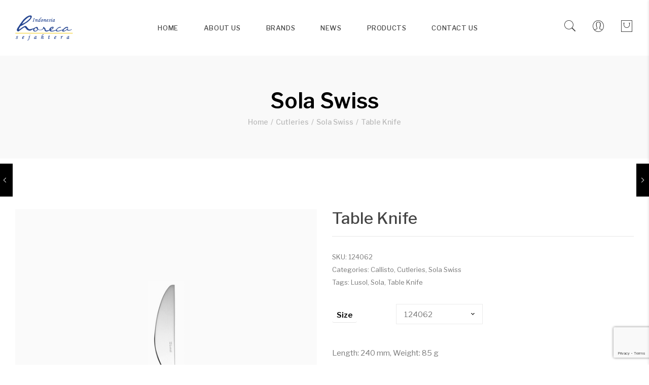

--- FILE ---
content_type: text/html; charset=UTF-8
request_url: https://indohoreca.com/product/table-knife-11/
body_size: 24324
content:
<!DOCTYPE html>
<html lang="en-US">
<head>
	<meta charset="UTF-8">
	<meta name="viewport" content="width=device-width, initial-scale=1">
	<link rel="profile" href="//gmpg.org/xfn/11">
					<script>document.documentElement.className = document.documentElement.className + ' yes-js js_active js'</script>
			<title>Table Knife &#8211; indohoreca</title>
<meta name='robots' content='max-image-preview:large' />
<link rel='dns-prefetch' href='//fonts.googleapis.com' />
<link rel='preconnect' href='https://fonts.gstatic.com' crossorigin />
<link rel="alternate" type="application/rss+xml" title="indohoreca &raquo; Feed" href="https://indohoreca.com/feed/" />
<link rel="alternate" type="application/rss+xml" title="indohoreca &raquo; Comments Feed" href="https://indohoreca.com/comments/feed/" />
<link rel="alternate" title="oEmbed (JSON)" type="application/json+oembed" href="https://indohoreca.com/wp-json/oembed/1.0/embed?url=https%3A%2F%2Findohoreca.com%2Fproduct%2Ftable-knife-11%2F" />
<link rel="alternate" title="oEmbed (XML)" type="text/xml+oembed" href="https://indohoreca.com/wp-json/oembed/1.0/embed?url=https%3A%2F%2Findohoreca.com%2Fproduct%2Ftable-knife-11%2F&#038;format=xml" />
<style id='wp-img-auto-sizes-contain-inline-css' type='text/css'>
img:is([sizes=auto i],[sizes^="auto," i]){contain-intrinsic-size:3000px 1500px}
/*# sourceURL=wp-img-auto-sizes-contain-inline-css */
</style>
<style id='wp-emoji-styles-inline-css' type='text/css'>

	img.wp-smiley, img.emoji {
		display: inline !important;
		border: none !important;
		box-shadow: none !important;
		height: 1em !important;
		width: 1em !important;
		margin: 0 0.07em !important;
		vertical-align: -0.1em !important;
		background: none !important;
		padding: 0 !important;
	}
/*# sourceURL=wp-emoji-styles-inline-css */
</style>
<link rel='stylesheet' id='wp-block-library-css' href='https://indohoreca.com/wp-includes/css/dist/block-library/style.min.css?ver=6.9' type='text/css' media='all' />
<link rel='stylesheet' id='wc-blocks-style-css' href='https://indohoreca.com/wp-content/plugins/woocommerce/assets/client/blocks/wc-blocks.css?ver=wc-10.4.3' type='text/css' media='all' />
<style id='global-styles-inline-css' type='text/css'>
:root{--wp--preset--aspect-ratio--square: 1;--wp--preset--aspect-ratio--4-3: 4/3;--wp--preset--aspect-ratio--3-4: 3/4;--wp--preset--aspect-ratio--3-2: 3/2;--wp--preset--aspect-ratio--2-3: 2/3;--wp--preset--aspect-ratio--16-9: 16/9;--wp--preset--aspect-ratio--9-16: 9/16;--wp--preset--color--black: #000000;--wp--preset--color--cyan-bluish-gray: #abb8c3;--wp--preset--color--white: #ffffff;--wp--preset--color--pale-pink: #f78da7;--wp--preset--color--vivid-red: #cf2e2e;--wp--preset--color--luminous-vivid-orange: #ff6900;--wp--preset--color--luminous-vivid-amber: #fcb900;--wp--preset--color--light-green-cyan: #7bdcb5;--wp--preset--color--vivid-green-cyan: #00d084;--wp--preset--color--pale-cyan-blue: #8ed1fc;--wp--preset--color--vivid-cyan-blue: #0693e3;--wp--preset--color--vivid-purple: #9b51e0;--wp--preset--gradient--vivid-cyan-blue-to-vivid-purple: linear-gradient(135deg,rgb(6,147,227) 0%,rgb(155,81,224) 100%);--wp--preset--gradient--light-green-cyan-to-vivid-green-cyan: linear-gradient(135deg,rgb(122,220,180) 0%,rgb(0,208,130) 100%);--wp--preset--gradient--luminous-vivid-amber-to-luminous-vivid-orange: linear-gradient(135deg,rgb(252,185,0) 0%,rgb(255,105,0) 100%);--wp--preset--gradient--luminous-vivid-orange-to-vivid-red: linear-gradient(135deg,rgb(255,105,0) 0%,rgb(207,46,46) 100%);--wp--preset--gradient--very-light-gray-to-cyan-bluish-gray: linear-gradient(135deg,rgb(238,238,238) 0%,rgb(169,184,195) 100%);--wp--preset--gradient--cool-to-warm-spectrum: linear-gradient(135deg,rgb(74,234,220) 0%,rgb(151,120,209) 20%,rgb(207,42,186) 40%,rgb(238,44,130) 60%,rgb(251,105,98) 80%,rgb(254,248,76) 100%);--wp--preset--gradient--blush-light-purple: linear-gradient(135deg,rgb(255,206,236) 0%,rgb(152,150,240) 100%);--wp--preset--gradient--blush-bordeaux: linear-gradient(135deg,rgb(254,205,165) 0%,rgb(254,45,45) 50%,rgb(107,0,62) 100%);--wp--preset--gradient--luminous-dusk: linear-gradient(135deg,rgb(255,203,112) 0%,rgb(199,81,192) 50%,rgb(65,88,208) 100%);--wp--preset--gradient--pale-ocean: linear-gradient(135deg,rgb(255,245,203) 0%,rgb(182,227,212) 50%,rgb(51,167,181) 100%);--wp--preset--gradient--electric-grass: linear-gradient(135deg,rgb(202,248,128) 0%,rgb(113,206,126) 100%);--wp--preset--gradient--midnight: linear-gradient(135deg,rgb(2,3,129) 0%,rgb(40,116,252) 100%);--wp--preset--font-size--small: 13px;--wp--preset--font-size--medium: 20px;--wp--preset--font-size--large: 36px;--wp--preset--font-size--x-large: 42px;--wp--preset--spacing--20: 0.44rem;--wp--preset--spacing--30: 0.67rem;--wp--preset--spacing--40: 1rem;--wp--preset--spacing--50: 1.5rem;--wp--preset--spacing--60: 2.25rem;--wp--preset--spacing--70: 3.38rem;--wp--preset--spacing--80: 5.06rem;--wp--preset--shadow--natural: 6px 6px 9px rgba(0, 0, 0, 0.2);--wp--preset--shadow--deep: 12px 12px 50px rgba(0, 0, 0, 0.4);--wp--preset--shadow--sharp: 6px 6px 0px rgba(0, 0, 0, 0.2);--wp--preset--shadow--outlined: 6px 6px 0px -3px rgb(255, 255, 255), 6px 6px rgb(0, 0, 0);--wp--preset--shadow--crisp: 6px 6px 0px rgb(0, 0, 0);}:where(.is-layout-flex){gap: 0.5em;}:where(.is-layout-grid){gap: 0.5em;}body .is-layout-flex{display: flex;}.is-layout-flex{flex-wrap: wrap;align-items: center;}.is-layout-flex > :is(*, div){margin: 0;}body .is-layout-grid{display: grid;}.is-layout-grid > :is(*, div){margin: 0;}:where(.wp-block-columns.is-layout-flex){gap: 2em;}:where(.wp-block-columns.is-layout-grid){gap: 2em;}:where(.wp-block-post-template.is-layout-flex){gap: 1.25em;}:where(.wp-block-post-template.is-layout-grid){gap: 1.25em;}.has-black-color{color: var(--wp--preset--color--black) !important;}.has-cyan-bluish-gray-color{color: var(--wp--preset--color--cyan-bluish-gray) !important;}.has-white-color{color: var(--wp--preset--color--white) !important;}.has-pale-pink-color{color: var(--wp--preset--color--pale-pink) !important;}.has-vivid-red-color{color: var(--wp--preset--color--vivid-red) !important;}.has-luminous-vivid-orange-color{color: var(--wp--preset--color--luminous-vivid-orange) !important;}.has-luminous-vivid-amber-color{color: var(--wp--preset--color--luminous-vivid-amber) !important;}.has-light-green-cyan-color{color: var(--wp--preset--color--light-green-cyan) !important;}.has-vivid-green-cyan-color{color: var(--wp--preset--color--vivid-green-cyan) !important;}.has-pale-cyan-blue-color{color: var(--wp--preset--color--pale-cyan-blue) !important;}.has-vivid-cyan-blue-color{color: var(--wp--preset--color--vivid-cyan-blue) !important;}.has-vivid-purple-color{color: var(--wp--preset--color--vivid-purple) !important;}.has-black-background-color{background-color: var(--wp--preset--color--black) !important;}.has-cyan-bluish-gray-background-color{background-color: var(--wp--preset--color--cyan-bluish-gray) !important;}.has-white-background-color{background-color: var(--wp--preset--color--white) !important;}.has-pale-pink-background-color{background-color: var(--wp--preset--color--pale-pink) !important;}.has-vivid-red-background-color{background-color: var(--wp--preset--color--vivid-red) !important;}.has-luminous-vivid-orange-background-color{background-color: var(--wp--preset--color--luminous-vivid-orange) !important;}.has-luminous-vivid-amber-background-color{background-color: var(--wp--preset--color--luminous-vivid-amber) !important;}.has-light-green-cyan-background-color{background-color: var(--wp--preset--color--light-green-cyan) !important;}.has-vivid-green-cyan-background-color{background-color: var(--wp--preset--color--vivid-green-cyan) !important;}.has-pale-cyan-blue-background-color{background-color: var(--wp--preset--color--pale-cyan-blue) !important;}.has-vivid-cyan-blue-background-color{background-color: var(--wp--preset--color--vivid-cyan-blue) !important;}.has-vivid-purple-background-color{background-color: var(--wp--preset--color--vivid-purple) !important;}.has-black-border-color{border-color: var(--wp--preset--color--black) !important;}.has-cyan-bluish-gray-border-color{border-color: var(--wp--preset--color--cyan-bluish-gray) !important;}.has-white-border-color{border-color: var(--wp--preset--color--white) !important;}.has-pale-pink-border-color{border-color: var(--wp--preset--color--pale-pink) !important;}.has-vivid-red-border-color{border-color: var(--wp--preset--color--vivid-red) !important;}.has-luminous-vivid-orange-border-color{border-color: var(--wp--preset--color--luminous-vivid-orange) !important;}.has-luminous-vivid-amber-border-color{border-color: var(--wp--preset--color--luminous-vivid-amber) !important;}.has-light-green-cyan-border-color{border-color: var(--wp--preset--color--light-green-cyan) !important;}.has-vivid-green-cyan-border-color{border-color: var(--wp--preset--color--vivid-green-cyan) !important;}.has-pale-cyan-blue-border-color{border-color: var(--wp--preset--color--pale-cyan-blue) !important;}.has-vivid-cyan-blue-border-color{border-color: var(--wp--preset--color--vivid-cyan-blue) !important;}.has-vivid-purple-border-color{border-color: var(--wp--preset--color--vivid-purple) !important;}.has-vivid-cyan-blue-to-vivid-purple-gradient-background{background: var(--wp--preset--gradient--vivid-cyan-blue-to-vivid-purple) !important;}.has-light-green-cyan-to-vivid-green-cyan-gradient-background{background: var(--wp--preset--gradient--light-green-cyan-to-vivid-green-cyan) !important;}.has-luminous-vivid-amber-to-luminous-vivid-orange-gradient-background{background: var(--wp--preset--gradient--luminous-vivid-amber-to-luminous-vivid-orange) !important;}.has-luminous-vivid-orange-to-vivid-red-gradient-background{background: var(--wp--preset--gradient--luminous-vivid-orange-to-vivid-red) !important;}.has-very-light-gray-to-cyan-bluish-gray-gradient-background{background: var(--wp--preset--gradient--very-light-gray-to-cyan-bluish-gray) !important;}.has-cool-to-warm-spectrum-gradient-background{background: var(--wp--preset--gradient--cool-to-warm-spectrum) !important;}.has-blush-light-purple-gradient-background{background: var(--wp--preset--gradient--blush-light-purple) !important;}.has-blush-bordeaux-gradient-background{background: var(--wp--preset--gradient--blush-bordeaux) !important;}.has-luminous-dusk-gradient-background{background: var(--wp--preset--gradient--luminous-dusk) !important;}.has-pale-ocean-gradient-background{background: var(--wp--preset--gradient--pale-ocean) !important;}.has-electric-grass-gradient-background{background: var(--wp--preset--gradient--electric-grass) !important;}.has-midnight-gradient-background{background: var(--wp--preset--gradient--midnight) !important;}.has-small-font-size{font-size: var(--wp--preset--font-size--small) !important;}.has-medium-font-size{font-size: var(--wp--preset--font-size--medium) !important;}.has-large-font-size{font-size: var(--wp--preset--font-size--large) !important;}.has-x-large-font-size{font-size: var(--wp--preset--font-size--x-large) !important;}
/*# sourceURL=global-styles-inline-css */
</style>

<style id='classic-theme-styles-inline-css' type='text/css'>
/*! This file is auto-generated */
.wp-block-button__link{color:#fff;background-color:#32373c;border-radius:9999px;box-shadow:none;text-decoration:none;padding:calc(.667em + 2px) calc(1.333em + 2px);font-size:1.125em}.wp-block-file__button{background:#32373c;color:#fff;text-decoration:none}
/*# sourceURL=/wp-includes/css/classic-themes.min.css */
</style>
<link rel='stylesheet' id='contact-form-7-css' href='https://indohoreca.com/wp-content/plugins/contact-form-7/includes/css/styles.css?ver=6.1.4' type='text/css' media='all' />
<link rel='stylesheet' id='search-fornt-css' href='https://indohoreca.com/wp-content/plugins/jmsajaxsearch/css/style.css?ver=6.9' type='text/css' media='all' />
<style id='woocommerce-inline-inline-css' type='text/css'>
.woocommerce form .form-row .required { visibility: visible; }
/*# sourceURL=woocommerce-inline-inline-css */
</style>
<link rel='stylesheet' id='yith_ywraq_frontend-css' href='https://indohoreca.com/wp-content/plugins/yith-woocommerce-request-a-quote/assets/css/frontend.css?ver=2.46.1' type='text/css' media='all' />
<style id='yith_ywraq_frontend-inline-css' type='text/css'>
.woocommerce .add-request-quote-button.button, .woocommerce .add-request-quote-button-addons.button, .yith-wceop-ywraq-button-wrapper .add-request-quote-button.button, .yith-wceop-ywraq-button-wrapper .add-request-quote-button-addons.button{
    background-color: #0066b4!important;
    color: #ffffff!important;
}
.woocommerce .add-request-quote-button.button:hover,  .woocommerce .add-request-quote-button-addons.button:hover,.yith-wceop-ywraq-button-wrapper .add-request-quote-button.button:hover,  .yith-wceop-ywraq-button-wrapper .add-request-quote-button-addons.button:hover{
    background-color: #044a80!important;
    color: #ffffff!important;
}


.single_variation_wrap .variations_button button{
	                 display:none!important;
	                }
/*# sourceURL=yith_ywraq_frontend-inline-css */
</style>
<link rel='stylesheet' id='jquery-selectBox-css' href='https://indohoreca.com/wp-content/plugins/yith-woocommerce-wishlist/assets/css/jquery.selectBox.css?ver=1.2.0' type='text/css' media='all' />
<link rel='stylesheet' id='woocommerce_prettyPhoto_css-css' href='//indohoreca.com/wp-content/plugins/woocommerce/assets/css/prettyPhoto.css?ver=3.1.6' type='text/css' media='all' />
<link rel='stylesheet' id='yith-wcwl-main-css' href='https://indohoreca.com/wp-content/plugins/yith-woocommerce-wishlist/assets/css/style.css?ver=4.11.0' type='text/css' media='all' />
<style id='yith-wcwl-main-inline-css' type='text/css'>
 :root { --rounded-corners-radius: 16px; --color-add-to-cart-background: #333333; --color-add-to-cart-text: #FFFFFF; --color-add-to-cart-border: #333333; --color-add-to-cart-background-hover: #4F4F4F; --color-add-to-cart-text-hover: #FFFFFF; --color-add-to-cart-border-hover: #4F4F4F; --add-to-cart-rounded-corners-radius: 16px; --color-button-style-1-background: #333333; --color-button-style-1-text: #FFFFFF; --color-button-style-1-border: #333333; --color-button-style-1-background-hover: #4F4F4F; --color-button-style-1-text-hover: #FFFFFF; --color-button-style-1-border-hover: #4F4F4F; --color-button-style-2-background: #333333; --color-button-style-2-text: #FFFFFF; --color-button-style-2-border: #333333; --color-button-style-2-background-hover: #4F4F4F; --color-button-style-2-text-hover: #FFFFFF; --color-button-style-2-border-hover: #4F4F4F; --color-wishlist-table-background: #FFFFFF; --color-wishlist-table-text: #6d6c6c; --color-wishlist-table-border: #FFFFFF; --color-headers-background: #F4F4F4; --color-share-button-color: #FFFFFF; --color-share-button-color-hover: #FFFFFF; --color-fb-button-background: #39599E; --color-fb-button-background-hover: #595A5A; --color-tw-button-background: #45AFE2; --color-tw-button-background-hover: #595A5A; --color-pr-button-background: #AB2E31; --color-pr-button-background-hover: #595A5A; --color-em-button-background: #FBB102; --color-em-button-background-hover: #595A5A; --color-wa-button-background: #00A901; --color-wa-button-background-hover: #595A5A; --feedback-duration: 3s } 
 :root { --rounded-corners-radius: 16px; --color-add-to-cart-background: #333333; --color-add-to-cart-text: #FFFFFF; --color-add-to-cart-border: #333333; --color-add-to-cart-background-hover: #4F4F4F; --color-add-to-cart-text-hover: #FFFFFF; --color-add-to-cart-border-hover: #4F4F4F; --add-to-cart-rounded-corners-radius: 16px; --color-button-style-1-background: #333333; --color-button-style-1-text: #FFFFFF; --color-button-style-1-border: #333333; --color-button-style-1-background-hover: #4F4F4F; --color-button-style-1-text-hover: #FFFFFF; --color-button-style-1-border-hover: #4F4F4F; --color-button-style-2-background: #333333; --color-button-style-2-text: #FFFFFF; --color-button-style-2-border: #333333; --color-button-style-2-background-hover: #4F4F4F; --color-button-style-2-text-hover: #FFFFFF; --color-button-style-2-border-hover: #4F4F4F; --color-wishlist-table-background: #FFFFFF; --color-wishlist-table-text: #6d6c6c; --color-wishlist-table-border: #FFFFFF; --color-headers-background: #F4F4F4; --color-share-button-color: #FFFFFF; --color-share-button-color-hover: #FFFFFF; --color-fb-button-background: #39599E; --color-fb-button-background-hover: #595A5A; --color-tw-button-background: #45AFE2; --color-tw-button-background-hover: #595A5A; --color-pr-button-background: #AB2E31; --color-pr-button-background-hover: #595A5A; --color-em-button-background: #FBB102; --color-em-button-background-hover: #595A5A; --color-wa-button-background: #00A901; --color-wa-button-background-hover: #595A5A; --feedback-duration: 3s } 
/*# sourceURL=yith-wcwl-main-inline-css */
</style>
<link rel='stylesheet' id='varse-style-css' href='https://indohoreca.com/wp-content/themes/varse/style.css?ver=6.9' type='text/css' media='all' />
<link rel='stylesheet' id='child-style-css' href='https://indohoreca.com/wp-content/themes/NewIndoHoreca/style.css?ver=1.0.0' type='text/css' media='all' />
<link rel='stylesheet' id='jquery-fixedheadertable-style-css' href='https://indohoreca.com/wp-content/plugins/yith-woocommerce-compare/assets/css/jquery.dataTables.css?ver=1.10.18' type='text/css' media='all' />
<link rel='stylesheet' id='yith_woocompare_page-css' href='https://indohoreca.com/wp-content/plugins/yith-woocommerce-compare/assets/css/compare.css?ver=3.7.0' type='text/css' media='all' />
<link rel='stylesheet' id='yith-woocompare-widget-css' href='https://indohoreca.com/wp-content/plugins/yith-woocommerce-compare/assets/css/widget.css?ver=3.7.0' type='text/css' media='all' />
<link rel='stylesheet' id='tawcvs-frontend-css' href='https://indohoreca.com/wp-content/plugins/variation-swatches-for-woocommerce/assets/css/frontend.css?ver=2.2.5' type='text/css' media='all' />
<link rel='stylesheet' id='varse-fonts-css' href='//fonts.googleapis.com/css?family=Libre+Franklin%3A300%2C400%2C400i%2C500%2C600%2C700&#038;subset=latin%2Clatin-ext' type='text/css' media='all' />
<link rel='stylesheet' id='bootstrap-css' href='https://indohoreca.com/wp-content/themes/varse/assets/3rd-party/bootstrap/css/bootstrap.min.css?ver=3.3.7' type='text/css' media='all' />
<link rel='stylesheet' id='font-awesome-css' href='https://indohoreca.com/wp-content/plugins/js_composer-5.7-pndevworks/assets/lib/bower/font-awesome/css/font-awesome.min.css?ver=5.7' type='text/css' media='all' />
<style id='font-awesome-inline-css' type='text/css'>
[data-font="FontAwesome"]:before {font-family: 'FontAwesome' !important;content: attr(data-icon) !important;speak: none !important;font-weight: normal !important;font-variant: normal !important;text-transform: none !important;line-height: 1 !important;font-style: normal !important;-webkit-font-smoothing: antialiased !important;-moz-osx-font-smoothing: grayscale !important;}
/*# sourceURL=font-awesome-inline-css */
</style>
<link rel='stylesheet' id='simple-line-icons-css' href='https://indohoreca.com/wp-content/themes/varse/assets/3rd-party/simple-line-icons/simple-line-icons.css?ver=6.9' type='text/css' media='all' />
<link rel='stylesheet' id='font-stroke-css' href='https://indohoreca.com/wp-content/themes/varse/assets/3rd-party/font-stroke/css/pe-icon-7-stroke.css?ver=6.9' type='text/css' media='all' />
<link rel='stylesheet' id='owl-carousel-css' href='https://indohoreca.com/wp-content/themes/varse/assets/3rd-party/owl-carousel/owl.carousel.min.css?ver=2.0.0' type='text/css' media='all' />
<link rel='stylesheet' id='owl-carousel-theme-css' href='https://indohoreca.com/wp-content/themes/varse/assets/3rd-party/owl-carousel/owl.theme.default.min.css?ver=6.9' type='text/css' media='all' />
<link rel='stylesheet' id='slick-css' href='https://indohoreca.com/wp-content/themes/varse/assets/3rd-party/slick/slick.css?ver=6.9' type='text/css' media='all' />
<link rel='stylesheet' id='magnific-popup-css' href='https://indohoreca.com/wp-content/themes/varse/assets/3rd-party/magnific-popup/magnific-popup.css?ver=6.9' type='text/css' media='all' />
<link rel='stylesheet' id='magnific-popup-effect-css' href='https://indohoreca.com/wp-content/themes/varse/assets/3rd-party/magnific-popup/magnific-popup-effect.css?ver=6.9' type='text/css' media='all' />
<style id='varse-css-inline-inline-css' type='text/css'>
.vc_custom_1551325110451{border-top-width: 1px !important;padding-top: 75px !important;padding-bottom: 70px !important;border-top-color: #ebebeb !important;border-top-style: solid !important;}.vc_custom_1550418955660{padding-top: 30px !important;padding-bottom: 30px !important;}.vc_custom_1550828573882{margin-bottom: 9px !important;}.vc_custom_1550828582483{margin-bottom: 9px !important;}.vc_custom_1550828582483{margin-bottom: 9px !important;}.vc_custom_1551426077026{margin-bottom: 9px !important;}.vc_custom_1551426077026{margin-bottom: 9px !important;}.vc_custom_1551325036720{border-top-width: 1px !important;border-top-color: #ebebeb !important;border-top-style: solid !important;}
              .color-primary-color, a:hover, a:focus, a:active, p a, .color, .owl-theme .owl-nav [class*="owl-"]:hover:before, .header-action .header-block:hover i, .result-wrapper .content-price ins, .topbar .topbar-menu a:hover, .topbar.color-scheme-dark .topbar-menu li a:hover, .topbar.color-scheme-dark .topbar-menu li a:focus, .topbar.color-scheme-dark .dropdown-toggle:hover, .topbar a:hover, .language-dropdown:hover, .currency-dropdown:hover, .varse-menu.primary-menu > li > a:hover, .menu-popup .close-menu-popup:hover:before, .popup-menu > li:hover > a, .popup-menu ul li:hover > a, .varse-menu .dropdown-menu .column-heading:hover, .varse-menu li a:hover, .varse-menu li.current-menu-item > a, .varse-menu li ul:not(.mega-nav) a:hover, #footer-wrapper a:hover, #footer-wrapper p a, #footer-wrapper .footer-top .widget_nav_menu li:hover a, #footer-wrapper .footer-bottom .copyright a, #footer-wrapper .copyright_footer a, .custom-banner h3 span, .custom-banner .btn-transparent-color, .home .header-wrapper.header-2 .primary-menu > li > a:hover, .page-template-page-demo .header-wrapper.header-2 .primary-menu > li > a:hover, .home .header-wrapper.header-2 .header-action i:hover, .page-template-page-demo .header-wrapper.header-2 .header-action i:hover, .block-deal-day .varse-button-wrapper a:hover, .header-8 .varse-menu > li:hover > .menu-item-link, .header-8 .varse-menu > li.menu-item-has-children:hover:before, .landing-page .demo-box .wpb_text_column a em, .landing-page .menu-landing ul li a:hover, .landing-page .title-landing em, .landing-page .vc_tta-panel-body .wpb_text_column a em, .error-404 .sub-title a, .not-found .entry-header:before, .icon-close:hover, .page-heading a:hover, .entry-meta-list li a:hover, .read-more-section a:hover, .comments-area .reply a, .widget a:hover, .widget_ranged_price_filter .ranged-price-filter li.current, .widget_order_by_filter li.current, .widget_ranged_price_filter .ranged-price-filter li.current a, .widget_order_by_filter li.current a, .widget_categories ul li.current_page_item > a, .widget_pages ul li.current_page_item > a, .widget_archive ul li.current_page_item > a, .widget_nav_menu ul li.current_page_item > a, .widget_product_categories ul li.current_page_item > a, .widget_shopping_cart_content .total .amount, .product_list_widget > li ins, .special-filter .product-categories > li > a:hover, .special-filter .product-categories > li > a:focus, .special-filter .product-categories > li .count, .special-filter .product-categories > li.active > a, .product-box .product-cat a:hover, .product-box .product-info > a:hover, .product-box .btn-wishlist .yith-wcwl-add-to-wishlist:hover a:before, .product-box .btn-wishlist .yith-wcwl-add-to-wishlist:focus a:before, .product-box .btn-wishlist .yith-wcwl-add-to-wishlist:hover .yith-wcwl-wishlistaddedbrowse.show a:before, .product-box .btn-wishlist .yith-wcwl-add-to-wishlist:focus .yith-wcwl-wishlistaddedbrowse.show a:before, .product-box .btn-wishlist .yith-wcwl-add-to-wishlist .yith-wcwl-wishlistexistsbrowse.show a:before, .product-box .btn-wishlist .yith-wcwl-add-to-wishlist .yith-wcwl-wishlistaddedbrowse.show a:before, .product-box .btn-wishlist .yith-wcwl-add-to-wishlist .yith-wcwl-wishlistexistsbrowse.show a:hover:before, .product-box .btn-wishlist .yith-wcwl-add-to-wishlist .yith-wcwl-wishlistaddedbrowse.show a:hover:before, .product-btn li .button:hover:before, .product-btn li .button:focus:before, .addtocart .button-cart, .addtocart .button-cart:hover, .addtocart .button-cart:focus, .product-style-2 .product-box .addtocart .tooltip:hover, .list-product .product-info .price, .product-style-list-box .addtocart .button-cart:hover, .woocommerce-product-rating .woocommerce-review-link:hover, .product_meta li:before, .product_meta a:hover, .entry-summary .compare.button:hover, .shop_table .woocommerce-Price-amount ins, body.woocommerce-checkout .woocommerce > .woocommerce-info a, .cartSidebarWrap .cart-sidebar-header .close-cart i:hover:before, .title-color-primary .title, .title-color-primary .subtitle, .varse-button-wrapper a:hover, .varse-button-wrapper a:focus, .button-color-primary a, .button-color-hover-primary a:hover, .portfolio-filter > a.selected, .image-carousel-box .title-image a:hover, .product-filter a.active, .jmsproduct-tab .nav-tabs > li.active > a, .jmsproduct-tab.design-tab-2 .nav-tabs > li.active > a, .team-member .member-social .varse-social-icon a:hover, .varse-social-icons.icon-color-default .varse-social-icon a:hover, .varse-social-icons.icon-color-black .varse-social-icon a:hover, .varse-social-icons.icon-color-white .varse-social-icon a:hover, .varse-social-icons.icon-color-primary .varse-social-icon a, .varse-price-table.price-style-alt .varse-price-currency, .varse-price-table.price-style-alt .varse-price-value, .jms-tabs-title ul li.active, .jms-tabs-title ul li:hover, .mc4wp-form .mc4wp-form-fields .newletter-text .title-newletter span{                    color: #ff8969;                }                            .border-primary-color, .button_hover:hover, .background-hover-button a:hover, .widget_shopping_cart_content .buttons a:hover, .loadmore_product_btn a:hover, .button_hover:focus, .background-hover-button a:focus, .widget_shopping_cart_content .buttons a:focus, .loadmore_product_btn a:focus, input[type="email"]:focus, input[type="date"]:focus, input[type="search"]:focus, input[type="number"]:focus, input[type="text"]:focus, input[type="tel"]:focus, input[type="url"]:focus, input[type="password"]:focus, textarea:focus, select:focus, .btn-transparent:hover, .owl-theme .owl-nav [class*="owl-"]:hover:before, .icon_box_arrow .owl-theme .owl-nav [class*="owl-"], .icon_box_arrow .owl-theme .owl-nav [class*="owl-"]:hover, .varse-menu.primary-menu > li:hover > a, .newsletter-form input[type="email"]:focus, #newsletter-bottom .newsletter-form input[type="email"]:focus, .custom-banner .btn-transparent-color, .block-deal-day .varse-button-wrapper a:hover, .newletter_nobg .mc4wp-form .mc4wp-form-fields .form-newletter input[type="submit"]:hover, .block-deal-day6 .varse-button-wrapper a:hover, .landing-page .menu-landing ul li:hover a, .varse-single-bottom .tags-list a:hover, .varse-single-bottom .tags-list a:focus, .varse-ajax-loadmore a:hover, .varse-ajax-loadmore a:focus, .tagcloud a:hover, .tagcloud a:focus, .product-list-info .addtocart .button-cart:hover, .product-list-info .product-btn li .button:hover, .product-list-info .product-btn .button-cart, .product-list-info .product-btn .yith-wcwl-add-to-wishlist:hover, .product-list-info-box .addtocart .button-cart:hover, .entry-summary .attribute-wrap .imageswatch-variation.selected, .single_add_to_cart_button, .single_add_to_cart_button:hover, .single_add_to_cart_button:focus, .tabs-layout-tabs .wc-tabs > li:hover, .tabs-layout-tabs .wc-tabs > li.active, .variation-attr .variation-attr_color .p-attr-color.active, .variation-attr .variation-attr_image .p-attr-image.active, .banner-box .button-banner-wrapper a:hover, .testimonial-box .testimonial-avatar img, .varse .tp-bullet.selected, .varse .tp-bullet:hover{                    border-color: #ff8969;                }                           .background-primary-color, .button_hover:after, .background-hover-button a:after, .widget_shopping_cart_content .buttons a:after, .btn.btn-color-primary, .button.btn-color-primary, button.btn-color-primary, .added_to_cart.btn-color-primary, input.btn-color-primary[type="submit"], input.btn-color-primary[type="button"], input.btn-color-primary[type="reset"], .btn-transparent:hover, .checkout-button, .coupon .button, .checkout_coupon .button, .actions .update-cart, #place_order, #customer_login .button, .icon_box_arrow .owl-theme .owl-nav [class*="owl-"]:hover, .header-wishlist a span, .header-cart .cart-count, .varse-mobile-menu .menu-title, .varse-popup-menu .menu-title, .header-7 .menu-popup-button:hover .icon-menu, .header-7 .menu-popup-button:hover .icon-menu:before, .header-7 .menu-popup-button:hover .icon-menu:after, .header-12 .topbar, .contact-form-default .wpcf7-submit, .varse-single-bottom .tags-list a:hover:after, .varse-single-bottom .tags-list a:focus:after, .post-password-form input[type="submit"], .varse-pagination .page-numbers li span:hover, .varse-pagination .page-numbers li a:hover, .varse-pagination .page-numbers li .current, .varse-ajax-loadmore a:hover, .varse-ajax-loadmore a:focus, .comment-form .submit, .page-links > span:not(.page-links-title), .varse-entry-content .page-links > a, .varse-entry-content .page-links > span:not(.page-links-title), .widget .widgettitle:after, .widget .widget-title:after, .widget_calendar #wp-calendar tbody a, .tagcloud a:hover, .tagcloud a:focus, .widget_price_filter .price_slider_amount .button, .widget_price_filter .ui-slider .ui-slider-handle, .badge, .product-list-info .addtocart .button-cart:hover, .product-list-info .product-btn li .button:hover, .product-list-info .product-btn .button-cart, .product-list-info-box .addtocart .button-cart:hover, nav.woocommerce-pagination ul li a:focus, nav.woocommerce-pagination ul li a:hover, nav.woocommerce-pagination ul li span.current, .wc-single-video a:before, .single_add_to_cart_button:hover, .single_add_to_cart_button:focus, .woocommerce table.wishlist_table a.button, .woocommerce-MyAccount-content .button.view, input.dokan-btn[type="submit"], a.dokan-btn, .dokan-btn, input.dokan-btn[type="submit"]:hover, input.dokan-btn[type="submit"]:focus, a.dokan-btn:hover, a.dokan-btn:focus, .dokan-btn:hover, .dokan-btn:focus, .addon-title.line-bottom-big h3:before, .addon-title.line-bottom-small h3:before, .addon-title.line-bottom-right h3:before, .title-color-primary .title.style-background, .title-color-primary .subtitle.style-background, .button-type-buton a, .button-type-border a, .varse-button-wrapper a:hover, .varse-button-wrapper a:focus, .background-color-primary a, .background-color-hover-primary a:hover, .portfolio-filter > a:before, .jmsproduct-tab .nav-tabs > li > a:after, .jmsproduct-tab.design-tab-2 .nav-tabs > li.active > a:after, .megamenu-widget-wrapper h3:before, .countdown-style-primary .varse-countdown > span, .varse-price-table .varse-plan-footer > a, .jms-tabs-title ul li:before, .mc4wp-form .mc4wp-form-fields .form-newletter input[type="submit"]:hover, .spinner1 .bounce11, .spinner1 .bounce22, .spinner4 .bounce11, .spinner4 .bounce22, .spinner4 .bounce33, .spinner5, .spinner6 .dot11, .spinner6 .dot22{                    background-color: #ff8969;                }                            @media screen and (min-width: 1480px){.wrapper-boxed .site{width: 1480px;}.container{width: calc(1480px - 120px);max-width: 1250px;}.wrapper-boxed .header-wrapper.header-fullwidth {padding: 0;margin: 0 !important;}.wrapper-boxed .header-wrapper.header-fullwidth .container {width: 100%;}.wrapper-boxed .site {margin: 0 auto;overflow: hidden;-webkit-box-shadow: 0px 1px 51px 0px #d9d6d9;-moz-box-shadow: 0px 1px 51px 0px #d9d6d9;-o-box-shadow: 0px 1px 51px 0px #d9d6d9;box-shadow: 0px 1px 51px 0px #d9d6d9;}.wrapper-boxed .vc_row[data-vc-full-width] {padding-left: 60px !important;padding-right: 60px !important;width: 100% !important;margin: 0;position: static !important;}.wrapper-boxed .vc_row[data-vc-full-width].vc_row-no-padding {padding-left: 0 !important;padding-right: 0 !important;}.header-fullwidth .container {width: 94%;}}                            .primary-font, .varse-button-wrapper.font-primary, .addon-title.subtitle .title, .varse-countdown > span span{                    font-family: Libre Franklin;                }                            .logo_image img{                    max-height: 50px;                }                            .header-action i{                    color: #333;                }                            .varse-menu.primary-menu > li > a{                    color: #444;                }            
/*# sourceURL=varse-css-inline-inline-css */
</style>
<link rel="preload" as="style" href="https://fonts.googleapis.com/css?family=Libre%20Franklin:100,200,300,400,500,600,700,800,900,100italic,200italic,300italic,400italic,500italic,600italic,700italic,800italic,900italic&#038;display=swap&#038;ver=1740362412" /><link rel="stylesheet" href="https://fonts.googleapis.com/css?family=Libre%20Franklin:100,200,300,400,500,600,700,800,900,100italic,200italic,300italic,400italic,500italic,600italic,700italic,800italic,900italic&#038;display=swap&#038;ver=1740362412" media="print" onload="this.media='all'"><noscript><link rel="stylesheet" href="https://fonts.googleapis.com/css?family=Libre%20Franklin:100,200,300,400,500,600,700,800,900,100italic,200italic,300italic,400italic,500italic,600italic,700italic,800italic,900italic&#038;display=swap&#038;ver=1740362412" /></noscript><script type="text/template" id="tmpl-variation-template">
	<div class="woocommerce-variation-description">{{{ data.variation.variation_description }}}</div>
	<div class="woocommerce-variation-price">{{{ data.variation.price_html }}}</div>
	<div class="woocommerce-variation-availability">{{{ data.variation.availability_html }}}</div>
</script>
<script type="text/template" id="tmpl-unavailable-variation-template">
	<p role="alert">Sorry, this product is unavailable. Please choose a different combination.</p>
</script>
<script type="text/javascript" src="https://indohoreca.com/wp-includes/js/jquery/jquery.min.js?ver=3.7.1" id="jquery-core-js"></script>
<script type="text/javascript" src="https://indohoreca.com/wp-includes/js/jquery/jquery-migrate.min.js?ver=3.4.1" id="jquery-migrate-js"></script>
<script type="text/javascript" id="ajax-script-js-extra">
/* <![CDATA[ */
var jmsajaxsearch_ajax = {"ajax_url":"https://indohoreca.com/wp-admin/admin-ajax.php","time_out":"1000"};
//# sourceURL=ajax-script-js-extra
/* ]]> */
</script>
<script type="text/javascript" src="https://indohoreca.com/wp-content/plugins/jmsajaxsearch/js/ajax-search.js?ver=1.0.0" id="ajax-script-js"></script>
<script type="text/javascript" src="https://indohoreca.com/wp-content/plugins/woocommerce/assets/js/jquery-blockui/jquery.blockUI.min.js?ver=2.7.0-wc.10.4.3" id="wc-jquery-blockui-js" data-wp-strategy="defer"></script>
<script type="text/javascript" id="wc-add-to-cart-js-extra">
/* <![CDATA[ */
var wc_add_to_cart_params = {"ajax_url":"/wp-admin/admin-ajax.php","wc_ajax_url":"/?wc-ajax=%%endpoint%%","i18n_view_cart":"View cart","cart_url":"https://indohoreca.com/cart/","is_cart":"","cart_redirect_after_add":"no"};
//# sourceURL=wc-add-to-cart-js-extra
/* ]]> */
</script>
<script type="text/javascript" src="https://indohoreca.com/wp-content/plugins/woocommerce/assets/js/frontend/add-to-cart.min.js?ver=10.4.3" id="wc-add-to-cart-js" data-wp-strategy="defer"></script>
<script type="text/javascript" id="wc-single-product-js-extra">
/* <![CDATA[ */
var wc_single_product_params = {"i18n_required_rating_text":"Please select a rating","i18n_rating_options":["1 of 5 stars","2 of 5 stars","3 of 5 stars","4 of 5 stars","5 of 5 stars"],"i18n_product_gallery_trigger_text":"View full-screen image gallery","review_rating_required":"yes","flexslider":{"rtl":false,"animation":"slide","smoothHeight":true,"directionNav":false,"controlNav":"thumbnails","slideshow":false,"animationSpeed":500,"animationLoop":false,"allowOneSlide":false},"zoom_enabled":"","zoom_options":[],"photoswipe_enabled":"","photoswipe_options":{"shareEl":false,"closeOnScroll":false,"history":false,"hideAnimationDuration":0,"showAnimationDuration":0},"flexslider_enabled":""};
//# sourceURL=wc-single-product-js-extra
/* ]]> */
</script>
<script type="text/javascript" src="https://indohoreca.com/wp-content/plugins/woocommerce/assets/js/frontend/single-product.min.js?ver=10.4.3" id="wc-single-product-js" defer="defer" data-wp-strategy="defer"></script>
<script type="text/javascript" src="https://indohoreca.com/wp-content/plugins/woocommerce/assets/js/js-cookie/js.cookie.min.js?ver=2.1.4-wc.10.4.3" id="wc-js-cookie-js" defer="defer" data-wp-strategy="defer"></script>
<script type="text/javascript" id="woocommerce-js-extra">
/* <![CDATA[ */
var woocommerce_params = {"ajax_url":"/wp-admin/admin-ajax.php","wc_ajax_url":"/?wc-ajax=%%endpoint%%","i18n_password_show":"Show password","i18n_password_hide":"Hide password"};
//# sourceURL=woocommerce-js-extra
/* ]]> */
</script>
<script type="text/javascript" src="https://indohoreca.com/wp-content/plugins/woocommerce/assets/js/frontend/woocommerce.min.js?ver=10.4.3" id="woocommerce-js" defer="defer" data-wp-strategy="defer"></script>
<script type="text/javascript" src="https://indohoreca.com/wp-content/plugins/js_composer-5.7-pndevworks/assets/js/vendors/woocommerce-add-to-cart.js?ver=5.7" id="vc_woocommerce-add-to-cart-js-js"></script>
<script type="text/javascript" src="https://indohoreca.com/wp-content/plugins/varse-addons-1.3-pndevworks/inc/megamenu/js/megamenu.js?ver=6.9" id="jmsmegamenu-script-js"></script>
<script type="text/javascript" src="https://indohoreca.com/wp-includes/js/underscore.min.js?ver=1.13.7" id="underscore-js"></script>
<script type="text/javascript" id="wp-util-js-extra">
/* <![CDATA[ */
var _wpUtilSettings = {"ajax":{"url":"/wp-admin/admin-ajax.php"}};
//# sourceURL=wp-util-js-extra
/* ]]> */
</script>
<script type="text/javascript" src="https://indohoreca.com/wp-includes/js/wp-util.min.js?ver=6.9" id="wp-util-js"></script>
<script type="text/javascript" id="wc-add-to-cart-variation-js-extra">
/* <![CDATA[ */
var wc_add_to_cart_variation_params = {"wc_ajax_url":"/?wc-ajax=%%endpoint%%","i18n_no_matching_variations_text":"Sorry, no products matched your selection. Please choose a different combination.","i18n_make_a_selection_text":"Please select some product options before adding this product to your cart.","i18n_unavailable_text":"Sorry, this product is unavailable. Please choose a different combination.","i18n_reset_alert_text":"Your selection has been reset. Please select some product options before adding this product to your cart."};
//# sourceURL=wc-add-to-cart-variation-js-extra
/* ]]> */
</script>
<script type="text/javascript" src="https://indohoreca.com/wp-content/plugins/woocommerce/assets/js/frontend/add-to-cart-variation.min.js?ver=10.4.3" id="wc-add-to-cart-variation-js" defer="defer" data-wp-strategy="defer"></script>
<script type="text/javascript" src="https://indohoreca.com/wp-content/plugins/woocommerce/assets/js/zoom/jquery.zoom.min.js?ver=1.7.21-wc.10.4.3" id="wc-zoom-js" defer="defer" data-wp-strategy="defer"></script>
<link rel="https://api.w.org/" href="https://indohoreca.com/wp-json/" /><link rel="alternate" title="JSON" type="application/json" href="https://indohoreca.com/wp-json/wp/v2/product/15990" /><link rel="EditURI" type="application/rsd+xml" title="RSD" href="https://indohoreca.com/xmlrpc.php?rsd" />
<meta name="generator" content="WordPress 6.9" />
<meta name="generator" content="WooCommerce 10.4.3" />
<link rel="canonical" href="https://indohoreca.com/product/table-knife-11/" />
<link rel='shortlink' href='https://indohoreca.com/?p=15990' />
<meta name="generator" content="Redux 4.5.10" /><!-- Google tag (gtag.js) - Google Marketing Platform -->
<script async src="https://www.googletagmanager.com/gtag/js?id=G-FHH8DXZ7WK"></script>
<script>
    window.dataLayer = window.dataLayer || [];
    function gtag(){dataLayer.push(arguments);}
    gtag('js', new Date());

    gtag('config', 'G-FHH8DXZ7WK');
</script>

<meta name="google-site-verification" content="ni5A6R9TTTUGC4Dw1Cd1m6f39gdAHXGW2Fhq28S9a7Q" />
                <link rel="shortcut icon" href="https://indohoreca.com/wp-content/uploads/2020/04/Favicon-Indohoreca.jpg"/>
            	<noscript><style>.woocommerce-product-gallery{ opacity: 1 !important; }</style></noscript>
	<style type="text/css">.recentcomments a{display:inline !important;padding:0 !important;margin:0 !important;}</style><meta name="generator" content="Powered by WPBakery Page Builder - drag and drop page builder for WordPress."/>
<!--[if lte IE 9]><link rel="stylesheet" type="text/css" href="https://indohoreca.com/wp-content/plugins/js_composer-5.7-pndevworks/assets/css/vc_lte_ie9.min.css" media="screen"><![endif]-->		<style type="text/css" id="wp-custom-css">
			.content-row {
	display: flex;
}

.content-column.one_half {
	display: block;
	margin: 1em;
	width: 50%;
}		</style>
		<style id="varse_option-dynamic-css" title="dynamic-css" class="redux-options-output">body{font-family:"Libre Franklin",Arial, Helvetica, sans-serif;line-height:25px;font-weight:400;font-style:normal;color:#777777;font-size:15px;}h1,h2,h3,h4,h5,h6{color:#444;}.page-heading:not(.title-other){background-color:#f9f9f9;background-position:center center;background-size:cover;}.page-heading:not(.title-other) .entry-title{color:#000;}.header-wrapper{background-position:center center;background-size:cover;}.title-blog.page-heading .entry-title{color:#000;}.title-blog.page-heading{background-color:#f9f9f9;background-position:center center;background-size:cover;}.title-shop.page-heading .entry-title{color:#000;}.title-shop.page-heading{background-color:#f9f9f9;background-position:center center;background-size:cover;}.title-portfolio.page-heading .entry-title{color:#000;}.page-heading.title-portfolio{background-color:#f9f9f9;background-position:center center;background-size:cover;}</style><noscript><style type="text/css"> .wpb_animate_when_almost_visible { opacity: 1; }</style></noscript><link rel='stylesheet' id='js_composer_front-css' href='https://indohoreca.com/wp-content/plugins/js_composer-5.7-pndevworks/assets/css/js_composer.min.css?ver=5.7' type='text/css' media='all' />
</head>
<body class="wp-singular product-template-default single single-product postid-15990 wp-theme-varse wp-child-theme-NewIndoHoreca theme-varse woocommerce woocommerce-page woocommerce-no-js group-blog has-sticky-header add-to-cart-style-alert wrapper-fullwidth wpb-js-composer js-comp-ver-5.7 vc_responsive">
		                
		<div id="sidebar-open-overlay"></div>
			    <div class="varse-mobile-menu">
    <div class="search-block-wrapper db">
        <form role="search" method="get" class="search-form pr flex" action="https://indohoreca.com/">
    <input type="search" class="search-field" placeholder="Search..." value="" name="s" />
    <button type="submit" class="search-submit"><i class="sl icon-search"></i></button>
</form>
    </div>
    <div class="menu-title flex between-xs">MENU<div class="close-menu-mobile"><span></span></div></div>
    <div class="mobile-menu-wrapper"><ul class="mobile-menu"><li id="menu-item-6993" class="menu-item menu-item-type-post_type menu-item-object-page menu-item-home menu-item-6993"><a href="https://indohoreca.com/">Home</a></li>
<li id="menu-item-6994" class="menu-item menu-item-type-post_type menu-item-object-page menu-item-6994"><a href="https://indohoreca.com/about-us/">About us</a></li>
<li id="menu-item-19395" class="menu-item menu-item-type-post_type menu-item-object-page menu-item-19395"><a href="https://indohoreca.com/brands/">Brands</a></li>
<li id="menu-item-6945" class="menu-item menu-item-type-post_type menu-item-object-page menu-item-6945"><a href="https://indohoreca.com/news/" title="						">News</a></li>
<li id="menu-item-18505" class="menu-item menu-item-type-custom menu-item-object-custom menu-item-18505"><a href="https://indohoreca.com/products/">Products</a></li>
<li id="menu-item-6995" class="menu-item menu-item-type-post_type menu-item-object-page menu-item-6995"><a href="https://indohoreca.com/contact-us/">Contact Us</a></li>
</ul></div>    <div class="bottom-mobile-wrapper">
                    <div class="header-block">
                <div class="btn-group">
                                            <a href="https://indohoreca.com/my-account/" class="dropdown-toggle"><i class="sl icon-user"></i>My Account</a>
                                    </div>
            </div>
            </div>
    </div>
		<div class="menu-popup">
    <div class="menu-popup-box">
        <div class="menu-title">MENU<div class="close-menu-popup"></div></div>
                    <div class="primary-menu-wrapper"><ul class="varse-menu vertical-menu"><li  class="menu-item menu-item-type-post_type menu-item-object-page menu-item-home menu-align-left menu-default menu-item-lv0"><a  href="https://indohoreca.com/" class="menu-item-link" ><span class="menu_title">Home</span></a></li><li  class="menu-item menu-item-type-post_type menu-item-object-page menu-align-left menu-default menu-item-lv0"><a  href="https://indohoreca.com/about-us/" class="menu-item-link" ><span class="menu_title">About us</span></a></li><li  class="menu-item menu-item-type-post_type menu-item-object-page menu-align-left menu-default menu-item-lv0"><a  href="https://indohoreca.com/brands/" class="menu-item-link" ><span class="menu_title">Brands</span></a></li><li  class="menu-item menu-item-type-post_type menu-item-object-page menu-align-left menu-default menu-item-lv0"><a  title="						" href="https://indohoreca.com/news/" class="menu-item-link" ><span class="menu_title">News</span></a></li><li  class="menu-item menu-item-type-custom menu-item-object-custom menu-align-left menu-default menu-item-lv0"><a  href="https://indohoreca.com/products/" class="menu-item-link" ><span class="menu_title">Products</span></a></li><li  class="menu-item menu-item-type-post_type menu-item-object-page menu-align-left menu-default menu-item-lv0"><a  href="https://indohoreca.com/contact-us/" class="menu-item-link" ><span class="menu_title">Contact Us</span></a></li></ul></div>            </div>
</div>
		<div id="page" class="site">
						

        <div class="header-sticky">
    <div class="container">
        <div class="wrap-header">
            <div class="header-position hidden-lg hidden-md menu-toggle">
                <div class="header-block">
                    <div class="menu-button">
                        <i class="icon-menu"></i>
                    </div>
                </div>
            </div>
            <!-- menu-toggle -->
            <div class="header-position header-left header-logo">
                <div class="header-block">
                    
        
                    <a class="logo_image" href="https://indohoreca.com/" rel="home">
                <img src="https://indohoreca.com/wp-content/uploads/2019/08/indohoreca_logo.png" alt="indohoreca">
            </a>
                        </div>
            </div>
            <!-- header-logo -->
            <div class="header-position header-center hidden-sm hidden-xs main-navigation">
                <div class="header-block">
                                            <div class="primary-menu-wrapper"><ul class="varse-menu primary-menu menu-center"><li  class="menu-item menu-item-type-post_type menu-item-object-page menu-item-home menu-align-left menu-default menu-item-lv0"><a  href="https://indohoreca.com/" class="menu-item-link" ><span class="menu_title">Home</span></a></li><li  class="menu-item menu-item-type-post_type menu-item-object-page menu-align-left menu-default menu-item-lv0"><a  href="https://indohoreca.com/about-us/" class="menu-item-link" ><span class="menu_title">About us</span></a></li><li  class="menu-item menu-item-type-post_type menu-item-object-page menu-align-left menu-default menu-item-lv0"><a  href="https://indohoreca.com/brands/" class="menu-item-link" ><span class="menu_title">Brands</span></a></li><li  class="menu-item menu-item-type-post_type menu-item-object-page menu-align-left menu-default menu-item-lv0"><a  title="						" href="https://indohoreca.com/news/" class="menu-item-link" ><span class="menu_title">News</span></a></li><li  class="menu-item menu-item-type-custom menu-item-object-custom menu-align-left menu-default menu-item-lv0"><a  href="https://indohoreca.com/products/" class="menu-item-link" ><span class="menu_title">Products</span></a></li><li  class="menu-item menu-item-type-post_type menu-item-object-page menu-align-left menu-default menu-item-lv0"><a  href="https://indohoreca.com/contact-us/" class="menu-item-link" ><span class="menu_title">Contact Us</span></a></li></ul></div>                                    </div>
            </div>
            <!-- main-navigation -->
            <div class="header-position header-right header-action">

                                    <div class="header-block hidden-sm hidden-xs">
                        <div class="btn-group search-icon-popup header-search">
                            <a href="javascript:void(0)" class="dropdown-toggle">
                                <i class="sl icon-search"></i>
                            </a>
                        </div>
                    </div>
                
                                    <div class="header-block account-icon hidden-sm hidden-xs">
                        		<div class="header-account btn-group box-hover compact-hidden">
			<a href="https://indohoreca.com/my-account/" class="dropdown-toggle">
				<span>My account</span><i class="sl icon-user"></i>
			</a>
		    <div class="dropdown-menu">
                <ul>
											<li class="woocommerce-MyAccount-navigation-link woocommerce-MyAccount-navigation-link--customer-login">
				        	<a href="https://indohoreca.com/my-account/">Login</a>
				        </li>

						<li class="woocommerce-MyAccount-navigation-link woocommerce-MyAccount-navigation-link--customer-register">
				        	<a href="https://indohoreca.com/my-account/">Register</a>
				        </li>

								    						    				<li><a href="https://indohoreca.com/wishlist/">Wishlist</a></li>
		    								
								    </ul>
		    </div>
		</div>
                            </div>
                
                
                                    <div class="header-block">
                        		<div class="header-cart btn-group box-hover">
			<a href="https://indohoreca.com/request-quote">
				<i class="sl icon-basket"></i>
			</a>
		</div>
	                    </div>
                            </div>
            <!-- header-action -->
        </div>
    </div>
</div>
        <header class="header-wrapper header-1 header-fullwidth">
            <div class="container">
    <div class="wrap-header">
        <div class="header-position hidden-lg hidden-md menu-toggle">
            <div class="header-block">
                <div class="menu-button">
                    <i class="icon-menu"></i>
                </div>
            </div>
        </div>
        <!-- menu-toggle -->
        <div class="header-position header-left">
            <div class="header-block">
                
        
                    <a class="logo_image" href="https://indohoreca.com/" rel="home">
                <img src="https://indohoreca.com/wp-content/uploads/2019/08/indohoreca_logo.png" alt="indohoreca">
            </a>
                    </div>
        </div>
        <div class="header-position header-center hidden-xs hidden-sm">
            <div class="header-block">
                                    <div class="primary-menu-wrapper"><ul class="varse-menu primary-menu menu-center"><li  class="menu-item menu-item-type-post_type menu-item-object-page menu-item-home menu-align-left menu-default menu-item-lv0"><a  href="https://indohoreca.com/" class="menu-item-link" ><span class="menu_title">Home</span></a></li><li  class="menu-item menu-item-type-post_type menu-item-object-page menu-align-left menu-default menu-item-lv0"><a  href="https://indohoreca.com/about-us/" class="menu-item-link" ><span class="menu_title">About us</span></a></li><li  class="menu-item menu-item-type-post_type menu-item-object-page menu-align-left menu-default menu-item-lv0"><a  href="https://indohoreca.com/brands/" class="menu-item-link" ><span class="menu_title">Brands</span></a></li><li  class="menu-item menu-item-type-post_type menu-item-object-page menu-align-left menu-default menu-item-lv0"><a  title="						" href="https://indohoreca.com/news/" class="menu-item-link" ><span class="menu_title">News</span></a></li><li  class="menu-item menu-item-type-custom menu-item-object-custom menu-align-left menu-default menu-item-lv0"><a  href="https://indohoreca.com/products/" class="menu-item-link" ><span class="menu_title">Products</span></a></li><li  class="menu-item menu-item-type-post_type menu-item-object-page menu-align-left menu-default menu-item-lv0"><a  href="https://indohoreca.com/contact-us/" class="menu-item-link" ><span class="menu_title">Contact Us</span></a></li></ul></div>                            </div>
        </div>
        <!-- main-navigation -->
        <div class="header-position header-right text-right header-action">

            <div class="header-block search-icon-popup hidden-sm hidden-xs">
                <i class="sl icon-search"></i>
            </div>

            <div class="header-block hidden-sm hidden-xs account-icon">
                		<div class="header-account btn-group box-hover compact-hidden">
			<a href="https://indohoreca.com/my-account/" class="dropdown-toggle">
				<span>My account</span><i class="sl icon-user"></i>
			</a>
		    <div class="dropdown-menu">
                <ul>
											<li class="woocommerce-MyAccount-navigation-link woocommerce-MyAccount-navigation-link--customer-login">
				        	<a href="https://indohoreca.com/my-account/">Login</a>
				        </li>

						<li class="woocommerce-MyAccount-navigation-link woocommerce-MyAccount-navigation-link--customer-register">
				        	<a href="https://indohoreca.com/my-account/">Register</a>
				        </li>

								    						    				<li><a href="https://indohoreca.com/wishlist/">Wishlist</a></li>
		    								
								    </ul>
		    </div>
		</div>
                    </div>

            
                            <div class="header-block">
                    		<div class="header-cart btn-group box-hover">
			<a href="https://indohoreca.com/request-quote">
				<i class="sl icon-basket"></i>
			</a>
		</div>
	                </div>
                        
        </div>
        <!-- header-action -->
    </div>
</div>        </header>
        			                
                                    <div class="page-heading title-align-centered title-size-default">
                        <div class="container">
                            <header class="entry-header">
                                <h1 class="entry-title">Sola Swiss</h1>
                                <nav class="woocommerce-breadcrumb" aria-label="Breadcrumb"><a href="https://indohoreca.com">Home</a><span></span><a href="https://indohoreca.com/product-category/cutleries/">Cutleries</a><span></span><a href="https://indohoreca.com/product-category/cutleries/sola-swiss/">Sola Swiss</a><span></span>Table Knife</nav>                            </header><!-- .entry-header -->
                        </div>
                    </div>
                
            <div class="page-content">	<div class="single-product-container mt_100 mb_90">
	<div class="row mr_0 ml_0 ">
		<div id="main-content" class="col-lg-12 col-md-12 col-sm-12 col-xs-12">
							<div class="woocommerce-notices-wrapper"></div><span id="next-product" class="hidden-sm hidden-xs"><a href="https://indohoreca.com/product/table-fork-10/" rel="prev"><span></span><img width="600" height="600" src="https://indohoreca.com/wp-content/uploads/2020/01/Mapping/3/124061-01-600x600.png" class="attachment-shop_thumbnail size-shop_thumbnail wp-post-image" alt="" decoding="async" fetchpriority="high" srcset="https://indohoreca.com/wp-content/uploads/2020/01/Mapping/3/124061-01-600x600.png 600w, https://indohoreca.com/wp-content/uploads/2020/01/Mapping/3/124061-01-150x150.png 150w, https://indohoreca.com/wp-content/uploads/2020/01/Mapping/3/124061-01-450x450.png 450w, https://indohoreca.com/wp-content/uploads/2020/01/Mapping/3/124061-01-300x300.png 300w" sizes="(max-width: 600px) 100vw, 600px" /></a></span><span id="prev-product" class="hidden-sm hidden-xs"><a href="https://indohoreca.com/product/coffee-spoon-11/" rel="next"><span></span><img width="600" height="600" src="https://indohoreca.com/wp-content/uploads/2020/01/Mapping/3/124063-01-600x600.png" class="attachment-shop_thumbnail size-shop_thumbnail wp-post-image" alt="" decoding="async" srcset="https://indohoreca.com/wp-content/uploads/2020/01/Mapping/3/124063-01-600x600.png 600w, https://indohoreca.com/wp-content/uploads/2020/01/Mapping/3/124063-01-150x150.png 150w, https://indohoreca.com/wp-content/uploads/2020/01/Mapping/3/124063-01-450x450.png 450w, https://indohoreca.com/wp-content/uploads/2020/01/Mapping/3/124063-01-300x300.png 300w" sizes="(max-width: 600px) 100vw, 600px" /></a></span>
<div id="product-15990" class="product type-product post-15990 status-publish first instock product_cat-callisto product_cat-cutleries product_cat-sola-swiss product_tag-lusol product_tag-sola product_tag-table-knife has-post-thumbnail shipping-taxable purchasable product-type-variable has-default-attributes">
	<div class="wc-single-product-1 wc-single-product ">
		<div class="container">
							<div class="row">
					<div class="col-lg-6 col-md-6 col-sm-6 col-xs-12 column-left">
	
<div class="single-product-thumbnail pr clearfix left no-nav">
	<div class="single-product-thumbnail-inner pr">
		<div class="p-thumb images thumbnail-slider" data-slick='{"slidesToShow": 1, "slidesToScroll": 1, "asNavFor": ".p-nav", "fade":true}'>

			<div class="p-item woocommerce-product-gallery__image image-zoom"><a href="https://indohoreca.com/wp-content/uploads/2020/01/Mapping/3/124062-01.png" class="zoom" data-rel="prettyPhoto[product-gallery]"><img width="600" height="740" src="https://indohoreca.com/wp-content/uploads/2020/01/Mapping/3/124062-01-600x740.png" class="attachment-shop_single size-shop_single wp-post-image" alt="" data-src="https://indohoreca.com/wp-content/uploads/2020/01/Mapping/3/124062-01.png" data-large_image="https://indohoreca.com/wp-content/uploads/2020/01/Mapping/3/124062-01.png" data-zoom-image="https://indohoreca.com/wp-content/uploads/2020/01/Mapping/3/124062-01.png" data-large_image_width="660" data-large_image_height="814" decoding="async" srcset="https://indohoreca.com/wp-content/uploads/2020/01/Mapping/3/124062-01-600x740.png 600w, https://indohoreca.com/wp-content/uploads/2020/01/Mapping/3/124062-01-243x300.png 243w, https://indohoreca.com/wp-content/uploads/2020/01/Mapping/3/124062-01.png 660w" sizes="(max-width: 600px) 100vw, 600px" /></a></div>		</div>


		
	</div>

	</div>
</div>
<div class="col-lg-6 col-md-6 col-sm-6 col-xs-12 column-right">
	<div class="summary entry-summary">

		<h1 class="product_title entry-title">Table Knife</h1><div class="product_meta">

	
	
		<span class="sku_wrapper">SKU: <span class="sku">124062-01</span></span>

	
	<span class="posted_in">Categories: <a href="https://indohoreca.com/product-category/cutleries/sola-swiss/callisto/" rel="tag">Callisto</a>, <a href="https://indohoreca.com/product-category/cutleries/" rel="tag">Cutleries</a>, <a href="https://indohoreca.com/product-category/cutleries/sola-swiss/" rel="tag">Sola Swiss</a></span>
	<span class="tagged_as">Tags: <a href="https://indohoreca.com/product-tag/lusol/" rel="tag">Lusol</a>, <a href="https://indohoreca.com/product-tag/sola/" rel="tag">Sola</a>, <a href="https://indohoreca.com/product-tag/table-knife/" rel="tag">Table Knife</a></span>
	
</div>
<p class="price"></p>

<form class="variations_form cart" action="https://indohoreca.com/product/table-knife-11/" method="post" enctype='multipart/form-data' data-product_id="15990" data-product_variations="[{&quot;attributes&quot;:{&quot;attribute_size&quot;:&quot;124062&quot;},&quot;availability_html&quot;:&quot;&quot;,&quot;backorders_allowed&quot;:false,&quot;dimensions&quot;:{&quot;length&quot;:&quot;&quot;,&quot;width&quot;:&quot;&quot;,&quot;height&quot;:&quot;&quot;},&quot;dimensions_html&quot;:&quot;N\/A&quot;,&quot;display_price&quot;:0,&quot;display_regular_price&quot;:0,&quot;image&quot;:{&quot;title&quot;:&quot;124062-01&quot;,&quot;caption&quot;:&quot;&quot;,&quot;url&quot;:&quot;https:\/\/indohoreca.com\/wp-content\/uploads\/2020\/01\/Mapping\/3\/124062-01.png&quot;,&quot;alt&quot;:&quot;124062-01&quot;,&quot;src&quot;:&quot;https:\/\/indohoreca.com\/wp-content\/uploads\/2020\/01\/Mapping\/3\/124062-01-600x740.png&quot;,&quot;srcset&quot;:&quot;https:\/\/indohoreca.com\/wp-content\/uploads\/2020\/01\/Mapping\/3\/124062-01-600x740.png 600w, https:\/\/indohoreca.com\/wp-content\/uploads\/2020\/01\/Mapping\/3\/124062-01-243x300.png 243w, https:\/\/indohoreca.com\/wp-content\/uploads\/2020\/01\/Mapping\/3\/124062-01.png 660w&quot;,&quot;sizes&quot;:&quot;(max-width: 600px) 100vw, 600px&quot;,&quot;full_src&quot;:&quot;https:\/\/indohoreca.com\/wp-content\/uploads\/2020\/01\/Mapping\/3\/124062-01.png&quot;,&quot;full_src_w&quot;:660,&quot;full_src_h&quot;:814,&quot;gallery_thumbnail_src&quot;:&quot;https:\/\/indohoreca.com\/wp-content\/uploads\/2020\/01\/Mapping\/3\/124062-01-600x600.png&quot;,&quot;gallery_thumbnail_src_w&quot;:600,&quot;gallery_thumbnail_src_h&quot;:600,&quot;thumb_src&quot;:&quot;https:\/\/indohoreca.com\/wp-content\/uploads\/2020\/01\/Mapping\/3\/124062-01-300x300.png&quot;,&quot;thumb_src_w&quot;:300,&quot;thumb_src_h&quot;:300,&quot;src_w&quot;:600,&quot;src_h&quot;:740},&quot;image_id&quot;:11210,&quot;is_downloadable&quot;:false,&quot;is_in_stock&quot;:true,&quot;is_purchasable&quot;:true,&quot;is_sold_individually&quot;:&quot;no&quot;,&quot;is_virtual&quot;:false,&quot;max_qty&quot;:&quot;&quot;,&quot;min_qty&quot;:1,&quot;price_html&quot;:&quot;&quot;,&quot;sku&quot;:&quot;124062&quot;,&quot;variation_description&quot;:&quot;&lt;p&gt;Length:  240 mm, Weight: 85 g&lt;\/p&gt;\n&quot;,&quot;variation_id&quot;:18006,&quot;variation_is_active&quot;:true,&quot;variation_is_visible&quot;:true,&quot;weight&quot;:&quot;&quot;,&quot;weight_html&quot;:&quot;N\/A&quot;}]">
	
			<table class="variations" cellspacing="0" role="presentation">
			<tbody>
									<tr>
						<th class="label"><label for="size">Size</label></th>
						<td class="value">
							<select id="size" class="" name="attribute_size" data-attribute_name="attribute_size" data-show_option_none="yes"><option value="">Choose an option</option><option value="124062"  selected='selected'>124062</option></select><a class="reset_variations" href="#" aria-label="Clear options">Clear</a>						</td>
					</tr>
							</tbody>
		</table>
		<div class="reset_variations_alert screen-reader-text" role="alert" aria-live="polite" aria-relevant="all"></div>
		
		<div class="single_variation_wrap">
			<div class="woocommerce-variation single_variation" role="alert" aria-relevant="additions"></div><div class="woocommerce-variation-add-to-cart variations_button">
	
		<div class="quantity pr">
		<div class="qty tc">
			<a class="minus dib" href="javascript:void(0);">
				<i class="icon-quantity-minus"></i>
			</a>
			<input type="number" class="input-text tc" id="quantity_697d56a6ea5ab" step="1" min="1" max="" name="quantity" value="1" size="4" />
			<a class="plus dib" href="javascript:void(0);">
				<i class="icon-quantity-plus"></i>
			</a>
		</div>
	</div>

	<button type="submit" class="single_add_to_cart_button button alt">Add to cart</button>

	
	<input type="hidden" name="add-to-cart" value="15990" />
	<input type="hidden" name="product_id" value="15990" />
	<input type="hidden" name="variation_id" class="variation_id" value="0" />
</div>
		</div>
	
	</form>


<div class="yith-wcwl-add-to-wishlist add-to-wishlist-15990">
		    <div class="yith-wcwl-add-button show" >

	        
<a href="/product/table-knife-11/?add_to_wishlist=15990" rel="nofollow" data-product-id="15990" data-product-type="variable" class="add_to_wishlist single_add_to_wishlist" >
        Add to Wishlist</a>
<img src="https://indohoreca.com/wp-content/plugins/yith-woocommerce-wishlist/assets/images/wpspin_light.gif" class="ajax-loading" alt="loading" width="16" height="16" style="visibility:hidden" />

	    </div>

	    <div class="yith-wcwl-wishlistaddedbrowse hide" style="display:none;">
	        <span class="feedback">Product added!</span>
	        <a href="https://indohoreca.com/wishlist/" rel="nofollow">
				Browse Wishlist	        </a>
	    </div>

	    <div class="yith-wcwl-wishlistexistsbrowse hide" >
	        <span class="feedback">The product is already in the wishlist!</span>
	        <a href="https://indohoreca.com/wishlist/" rel="nofollow">
            	Browse Wishlist	        </a>
	    </div>

	    <div style="clear:both"></div>
	    <div class="yith-wcwl-wishlistaddresponse"></div>
	
</div>

<div class="clear"></div>
	<a
		href="https://indohoreca.com?action=yith-woocompare-add-product&#038;id=15990"
		class="compare button  "
		data-product_id="15990"
		target="_self"
		rel="nofollow"
	>
				<span class="label">
			Compare		</span>
	</a>
<div class="yith-ywraq-add-to-quote add-to-quote-15990">
	<div class="yith-ywraq-add-button show" style="display:block"><a href="#" class="add-request-quote-button button" data-product_id="15990" data-wp_nonce="6a6dfd75ca">Request For Quotation</a>
<img src="https://indohoreca.com/wp-content/plugins/yith-woocommerce-request-a-quote/assets/images/wpspin_light.gif" class="ajax-loading" alt="loading" width="16" height="16" style="visibility:hidden" />
</div>
	</div>
<div class="clear"></div>

	</div><!-- .summary -->
</div>
				</div>
					</div>
	</div>

	<div class="product-detail-information tabs-tabs">
		<div class="container">
			
	<div class="woocommerce-tabs wc-tabs-wrapper clearfix tabs-layout-tabs">
					<ul class="tabs wc-tabs" role="tablist">
									<li class="additional_information_tab" id="tab-title-additional_information" role="tab" aria-controls="tab-additional_information">
						<a href="#tab-additional_information">Additional information</a>
					</li>
							</ul>
			<div class="tab-content">
									<div class="woocommerce-Tabs-panel woocommerce-Tabs-panel--additional_information entry-content wc-tab" id="tab-additional_information" role="tabpanel" aria-labelledby="tab-title-additional_information">
						<table class="shop_attributes">
	
	
			<tr>
			<th>Size</th>
			<td><p>124062</p>
</td>
		</tr>
	</table>
					</div>
							</div>

		

		
	</div>

		</div>
	</div>
	<div class="other-products">
		<div class="container">
			
	<div class="related-product">
					<div class="addon-title text-center">
				<div class="line-wrap">
					<span class="left-line"></span>
					<h3 class="title">Related Products</h3>
					<span class="right-line"></span>
				</div>
									<div class="description">Includes products updated are similar or are same of quality</div>
							</div>
				<div class="product-related-carousel owl-theme owl-carousel">
							
<div class="product-item item product-style-1 product-no-wpb_animate_when_almost_visible wpb_rollIn rollIn wpb_start_animation animated post-16010 product type-product status-publish has-post-thumbnail product_cat-cutleries product_cat-sola-swiss product_cat-bacchus product_tag-lusol product_tag-sola product_tag-table-knife  instock shipping-taxable purchasable product-type-variable has-default-attributes">
	
<div class="product-box product-preset-2e2e2e">
	<div class="product-thumb pr oh">
		    <a href="https://indohoreca.com/product/table-knife-13/" class="p-image" aria-label="Product image" data-ori_src="https://indohoreca.com/wp-content/uploads/2020/01/Mapping/3/123952-01-300x300.png">
            <img class="primary-img" src="https://indohoreca.com/wp-content/uploads/2020/01/Mapping/3/123952-01-300x300.png" alt="Product image">
            </a>

		<ul class="product-btn in-thumb flex">

							<li class="addtocart-thumb"><a href="https://indohoreca.com/product/table-knife-13/" data-quantity="1" class="button-cart button product_type_variable add_to_cart_button" data-product_id="16010" data-product_sku="123952-01" aria-label="Select options for &ldquo;Table Knife&rdquo;" rel="nofollow"><span class="tooltip">Select options</span></a></li>
			<li class="compare-button"><a href="/product/table-knife-11/?action=asd&id=16010" class="compare button" data-product_id="16010" rel="nofollow">Compare</a></li>			<li class="quickview hidden-xs"><a href="javascript:void(0)" class="button btn-quickview" data-product="16010">Quick View</a></li>
				</ul>

	    	</div>

	<div class="product-info">

		<a href="https://indohoreca.com/product/table-knife-13/" class="woocommerce-LoopProduct-link woocommerce-loop-product__link">Table Knife</a><div class="product-cat"> <a href="https://indohoreca.com/product-category/cutleries/" rel="tag">Cutleries</a>, <a href="https://indohoreca.com/product-category/cutleries/sola-swiss/" rel="tag">Sola Swiss</a>, <a href="https://indohoreca.com/product-category/cutleries/sola-swiss/bacchus/" rel="tag">Bacchus</a></div>
					<div class="btn-wishlist">
				
<div class="yith-wcwl-add-to-wishlist add-to-wishlist-16010">
		    <div class="yith-wcwl-add-button show" >

	        
<a href="/product/table-knife-11/?add_to_wishlist=16010" rel="nofollow" data-product-id="16010" data-product-type="variable" class="add_to_wishlist single_add_to_wishlist" >
        Add to Wishlist</a>
<img src="https://indohoreca.com/wp-content/plugins/yith-woocommerce-wishlist/assets/images/wpspin_light.gif" class="ajax-loading" alt="loading" width="16" height="16" style="visibility:hidden" />

	    </div>

	    <div class="yith-wcwl-wishlistaddedbrowse hide" style="display:none;">
	        <span class="feedback">Product added!</span>
	        <a href="https://indohoreca.com/wishlist/" rel="nofollow">
				Browse Wishlist	        </a>
	    </div>

	    <div class="yith-wcwl-wishlistexistsbrowse hide" >
	        <span class="feedback">The product is already in the wishlist!</span>
	        <a href="https://indohoreca.com/wishlist/" rel="nofollow">
            	Browse Wishlist	        </a>
	    </div>

	    <div style="clear:both"></div>
	    <div class="yith-wcwl-wishlistaddresponse"></div>
	
</div>

<div class="clear"></div>
			</div>
		<span class="price">
	</span>					<div class="variation-attr">
				<div class="variation-attr_color">
	            		        	</div>
	        </div>
	    	</div>
	</div>
</div>
							
<div class="product-item item product-style-1 product-no-wpb_animate_when_almost_visible wpb_rollIn rollIn wpb_start_animation animated post-16104 product type-product status-publish has-post-thumbnail product_cat-cutleries product_cat-sola-swiss product_tag-platimun product_tag-sola product_tag-table-knife  instock shipping-taxable purchasable product-type-variable has-default-attributes">
	
<div class="product-box product-preset-2e2e2e">
	<div class="product-thumb pr oh">
		    <a href="https://indohoreca.com/product/table-knife-24/" class="p-image" aria-label="Product image" data-ori_src="https://indohoreca.com/wp-content/uploads/2020/01/Mapping/3/129122-01-300x300.png">
            <img class="primary-img" src="https://indohoreca.com/wp-content/uploads/2020/01/Mapping/3/129122-01-300x300.png" alt="Product image">
            </a>

		<ul class="product-btn in-thumb flex">

							<li class="addtocart-thumb"><a href="https://indohoreca.com/product/table-knife-24/" data-quantity="1" class="button-cart button product_type_variable add_to_cart_button" data-product_id="16104" data-product_sku="129122-01" aria-label="Select options for &ldquo;Table Knife&rdquo;" rel="nofollow"><span class="tooltip">Select options</span></a></li>
			<li class="compare-button"><a href="/product/table-knife-11/?action=asd&id=16104" class="compare button" data-product_id="16104" rel="nofollow">Compare</a></li>			<li class="quickview hidden-xs"><a href="javascript:void(0)" class="button btn-quickview" data-product="16104">Quick View</a></li>
				</ul>

	    	</div>

	<div class="product-info">

		<a href="https://indohoreca.com/product/table-knife-24/" class="woocommerce-LoopProduct-link woocommerce-loop-product__link">Table Knife</a><div class="product-cat"> <a href="https://indohoreca.com/product-category/cutleries/" rel="tag">Cutleries</a>, <a href="https://indohoreca.com/product-category/cutleries/sola-swiss/" rel="tag">Sola Swiss</a></div>
					<div class="btn-wishlist">
				
<div class="yith-wcwl-add-to-wishlist add-to-wishlist-16104">
		    <div class="yith-wcwl-add-button show" >

	        
<a href="/product/table-knife-11/?add_to_wishlist=16104" rel="nofollow" data-product-id="16104" data-product-type="variable" class="add_to_wishlist single_add_to_wishlist" >
        Add to Wishlist</a>
<img src="https://indohoreca.com/wp-content/plugins/yith-woocommerce-wishlist/assets/images/wpspin_light.gif" class="ajax-loading" alt="loading" width="16" height="16" style="visibility:hidden" />

	    </div>

	    <div class="yith-wcwl-wishlistaddedbrowse hide" style="display:none;">
	        <span class="feedback">Product added!</span>
	        <a href="https://indohoreca.com/wishlist/" rel="nofollow">
				Browse Wishlist	        </a>
	    </div>

	    <div class="yith-wcwl-wishlistexistsbrowse hide" >
	        <span class="feedback">The product is already in the wishlist!</span>
	        <a href="https://indohoreca.com/wishlist/" rel="nofollow">
            	Browse Wishlist	        </a>
	    </div>

	    <div style="clear:both"></div>
	    <div class="yith-wcwl-wishlistaddresponse"></div>
	
</div>

<div class="clear"></div>
			</div>
		<span class="price">
	</span>					<div class="variation-attr">
				<div class="variation-attr_color">
	            		        	</div>
	        </div>
	    	</div>
	</div>
</div>
							
<div class="product-item item product-style-1 product-no-wpb_animate_when_almost_visible wpb_rollIn rollIn wpb_start_animation animated post-16060 product type-product status-publish has-post-thumbnail product_cat-miracle product_cat-cutleries product_cat-sola-swiss product_tag-premium product_tag-sola product_tag-table-knife last instock shipping-taxable purchasable product-type-variable has-default-attributes">
	
<div class="product-box product-preset-2e2e2e">
	<div class="product-thumb pr oh">
		    <a href="https://indohoreca.com/product/table-knife-18/" class="p-image" aria-label="Product image" data-ori_src="https://indohoreca.com/wp-content/uploads/2020/01/Mapping/3/123852-01-300x300.png">
            <img class="primary-img" src="https://indohoreca.com/wp-content/uploads/2020/01/Mapping/3/123852-01-300x300.png" alt="Product image">
            </a>

		<ul class="product-btn in-thumb flex">

							<li class="addtocart-thumb"><a href="https://indohoreca.com/product/table-knife-18/" data-quantity="1" class="button-cart button product_type_variable add_to_cart_button" data-product_id="16060" data-product_sku="123852-01" aria-label="Select options for &ldquo;Table Knife&rdquo;" rel="nofollow"><span class="tooltip">Select options</span></a></li>
			<li class="compare-button"><a href="/product/table-knife-11/?action=asd&id=16060" class="compare button" data-product_id="16060" rel="nofollow">Compare</a></li>			<li class="quickview hidden-xs"><a href="javascript:void(0)" class="button btn-quickview" data-product="16060">Quick View</a></li>
				</ul>

	    	</div>

	<div class="product-info">

		<a href="https://indohoreca.com/product/table-knife-18/" class="woocommerce-LoopProduct-link woocommerce-loop-product__link">Table Knife</a><div class="product-cat"> <a href="https://indohoreca.com/product-category/cutleries/sola-swiss/miracle/" rel="tag">Miracle</a>, <a href="https://indohoreca.com/product-category/cutleries/" rel="tag">Cutleries</a>, <a href="https://indohoreca.com/product-category/cutleries/sola-swiss/" rel="tag">Sola Swiss</a></div>
					<div class="btn-wishlist">
				
<div class="yith-wcwl-add-to-wishlist add-to-wishlist-16060">
		    <div class="yith-wcwl-add-button show" >

	        
<a href="/product/table-knife-11/?add_to_wishlist=16060" rel="nofollow" data-product-id="16060" data-product-type="variable" class="add_to_wishlist single_add_to_wishlist" >
        Add to Wishlist</a>
<img src="https://indohoreca.com/wp-content/plugins/yith-woocommerce-wishlist/assets/images/wpspin_light.gif" class="ajax-loading" alt="loading" width="16" height="16" style="visibility:hidden" />

	    </div>

	    <div class="yith-wcwl-wishlistaddedbrowse hide" style="display:none;">
	        <span class="feedback">Product added!</span>
	        <a href="https://indohoreca.com/wishlist/" rel="nofollow">
				Browse Wishlist	        </a>
	    </div>

	    <div class="yith-wcwl-wishlistexistsbrowse hide" >
	        <span class="feedback">The product is already in the wishlist!</span>
	        <a href="https://indohoreca.com/wishlist/" rel="nofollow">
            	Browse Wishlist	        </a>
	    </div>

	    <div style="clear:both"></div>
	    <div class="yith-wcwl-wishlistaddresponse"></div>
	
</div>

<div class="clear"></div>
			</div>
		<span class="price">
	</span>					<div class="variation-attr">
				<div class="variation-attr_color">
	            		        	</div>
	        </div>
	    	</div>
	</div>
</div>
							
<div class="product-item item product-style-1 product-no-wpb_animate_when_almost_visible wpb_rollIn rollIn wpb_start_animation animated post-15866 product type-product status-publish has-post-thumbnail product_cat-cutleries product_cat-sola-swiss product_cat-athene product_tag-cake-fork product_tag-lusol product_tag-sola first instock shipping-taxable purchasable product-type-variable has-default-attributes">
	
<div class="product-box product-preset-2e2e2e">
	<div class="product-thumb pr oh">
		    <a href="https://indohoreca.com/product/cake-fork-2/" class="p-image" aria-label="Product image" data-ori_src="https://indohoreca.com/wp-content/uploads/2020/01/Mapping/3/123902-01-300x300.png">
            <img class="primary-img" src="https://indohoreca.com/wp-content/uploads/2020/01/Mapping/3/123902-01-300x300.png" alt="Product image">
            </a>

		<ul class="product-btn in-thumb flex">

							<li class="addtocart-thumb"><a href="https://indohoreca.com/product/cake-fork-2/" data-quantity="1" class="button-cart button product_type_variable add_to_cart_button" data-product_id="15866" data-product_sku="123902-01" aria-label="Select options for &ldquo;Cake Fork&rdquo;" rel="nofollow"><span class="tooltip">Select options</span></a></li>
			<li class="compare-button"><a href="/product/table-knife-11/?action=asd&id=15866" class="compare button" data-product_id="15866" rel="nofollow">Compare</a></li>			<li class="quickview hidden-xs"><a href="javascript:void(0)" class="button btn-quickview" data-product="15866">Quick View</a></li>
				</ul>

	    	</div>

	<div class="product-info">

		<a href="https://indohoreca.com/product/cake-fork-2/" class="woocommerce-LoopProduct-link woocommerce-loop-product__link">Cake Fork</a><div class="product-cat"> <a href="https://indohoreca.com/product-category/cutleries/" rel="tag">Cutleries</a>, <a href="https://indohoreca.com/product-category/cutleries/sola-swiss/" rel="tag">Sola Swiss</a>, <a href="https://indohoreca.com/product-category/cutleries/sola-swiss/athene/" rel="tag">Athene</a></div>
					<div class="btn-wishlist">
				
<div class="yith-wcwl-add-to-wishlist add-to-wishlist-15866">
		    <div class="yith-wcwl-add-button show" >

	        
<a href="/product/table-knife-11/?add_to_wishlist=15866" rel="nofollow" data-product-id="15866" data-product-type="variable" class="add_to_wishlist single_add_to_wishlist" >
        Add to Wishlist</a>
<img src="https://indohoreca.com/wp-content/plugins/yith-woocommerce-wishlist/assets/images/wpspin_light.gif" class="ajax-loading" alt="loading" width="16" height="16" style="visibility:hidden" />

	    </div>

	    <div class="yith-wcwl-wishlistaddedbrowse hide" style="display:none;">
	        <span class="feedback">Product added!</span>
	        <a href="https://indohoreca.com/wishlist/" rel="nofollow">
				Browse Wishlist	        </a>
	    </div>

	    <div class="yith-wcwl-wishlistexistsbrowse hide" >
	        <span class="feedback">The product is already in the wishlist!</span>
	        <a href="https://indohoreca.com/wishlist/" rel="nofollow">
            	Browse Wishlist	        </a>
	    </div>

	    <div style="clear:both"></div>
	    <div class="yith-wcwl-wishlistaddresponse"></div>
	
</div>

<div class="clear"></div>
			</div>
		<span class="price">
	</span>					<div class="variation-attr">
				<div class="variation-attr_color">
	            		        	</div>
	        </div>
	    	</div>
	</div>
</div>
					</div>
			</div>

		</div>
	</div>
</div>
					</div>

			</div>
</div>

</div>    <div class="clearfix"></div>
        <footer id="footer-wrapper" class="footer footer-1">
        <div data-vc-full-width="true" data-vc-full-width-init="false" class="vc_row wpb_row vc_row-fluid footer-top vc_custom_1551325110451 vc_row-has-fill"><div class="container">
<div class="col-footer wpb_column vc_column_container vc_col-sm-3"><div class="vc_column-inner"><div class="wpb_wrapper">
		<div class="addon-title text-left">

			<div class="line-wrap">
				<span class="left-line"></span>
				<h3 class="title" style="font-size: 1.125em; margin-bottom: 20px">Get In Touch</h3>
				<span class="right-line"></span>
			</div>

		</div>

		

	<div class="wpb_text_column wpb_content_element  vc_custom_1550828573882" >
		<div class="wpb_wrapper">
			<p>PT. Indonesia Horeca Sejahtera. Komplek Pergudangan Taman Tekno Blok A1 No. 48-49, BSD Tangerang Selatan, Indonesia 15314</p>

		</div>
	</div>


	<div class="wpb_text_column wpb_content_element  vc_custom_1550828582483" >
		<div class="wpb_wrapper">
			<p>Call: <a href="tel:+622175873098" target="_blank" rel="noopener">+62 21 75873098</a></p>

		</div>
	</div>


	<div class="wpb_text_column wpb_content_element  vc_custom_1550828582483" >
		<div class="wpb_wrapper">
			<p>WhatsApp: <a href="https://wa.me/6288999888000" target="_blank" rel="noopener">+6288-999-888000</a></p>

		</div>
	</div>


	<div class="wpb_text_column wpb_content_element  vc_custom_1551426077026" >
		<div class="wpb_wrapper">
			<p>Email: <a href="mailto:support@indohoreca.com">support@indohoreca.com</a></p>

		</div>
	</div>


	<div class="wpb_text_column wpb_content_element  vc_custom_1551426077026" >
		<div class="wpb_wrapper">
			<p>Follow us <a href="https://www.instagram.com/indohoreca/"><i class="fa fa-instagram" style="padding: 0 1rem;"></i>indohoreca</a></p>

		</div>
	</div>

</div></div></div>
<div class="col-footer wpb_column vc_column_container vc_col-sm-9"><div class="vc_column-inner"><div class="wpb_wrapper">
		<div class="addon-title text-left">

			<div class="line-wrap">
				<span class="left-line"></span>
				<h3 class="title" style="font-size: 1.125em; margin-bottom: 20px">Brands</h3>
				<span class="right-line"></span>
			</div>

		</div>

		<img src="https://indohoreca.com/wp-content/uploads/2020/07/Logo_Brands_Footer.jpg" alt="logo_footer" />
</div></div></div>
</div></div><div class="vc_row-full-width vc_clearfix"></div>
<div class="container container-row"><div class="vc_row wpb_row vc_row-fluid row_inner">
<div class="wpb_column vc_column_container vc_col-sm-12"><div class="vc_column-inner"><div class="wpb_wrapper">
<div class="vc_empty_space  vc_custom_1551325036720"   style="height: 1px" ><span class="vc_empty_space_inner"></span></div>

</div></div></div>
</div></div>
<div data-vc-full-width="true" data-vc-full-width-init="false" class="vc_row wpb_row vc_row-fluid footer-bottom vc_custom_1550418955660"><div class="container">
<div class="wpb_column vc_column_container vc_col-sm-6"><div class="vc_column-inner"><div class="wpb_wrapper">
<div  class="vc_wp_custommenu wpb_content_element"></div>
</div></div></div>
<div class="wpb_column vc_column_container vc_col-sm-6"><div class="vc_column-inner"><div class="wpb_wrapper">

	<div class="wpb_text_column wpb_content_element " >
		<div class="wpb_wrapper">
			<p style="text-align: right;">Copyright 2026. All rights reserved. PT. Indonesia Horeca Sejahtera</p>

		</div>
	</div>

</div></div></div>
</div></div><div class="vc_row-full-width vc_clearfix"></div>    </footer>

            <div class="cartSidebarWrap">
            <div class="cart_wrap_content">
                <div class="cart-sidebar-header flex between-xs">
                    <div class="cart-sidebar-title">
                        Shopping cart                    </div>
                    <div class="close-cart"><i class="sl icon-close"></i></div>
                </div>
                <div class="widget_shopping_cart_content"></div>
            </div>
        </div>
    
</div><!-- #page -->
<!-- search popup -->
<div class="search-popup">
    <div class="search-box">
        <div class="search-box-content">
                    <div id="jms_ajax_search" class="widget">
            <div class="search-wrapper adv_active">
                <form method="get" id="searchbox" class="search-form" action="https://indohoreca.com/" role="search">
                    <div class="input-wrapper">
                        <input type="hidden" name="controller" value="search" />
                        <input type="hidden" name="orderby" value="position" />
                        <input type="hidden" name="orderway" value="desc" />
                                                    <input type="hidden" name="post_type" value="product" />
                                                <input type="text" id="ajax_search" class="search-field jms_ajax_search" name="s" placeholder="Search" />
                        <button type="submit" class="search-submit"><i class="sl icon-search"></i></button>
                    </div>
                </form>
                <div id="search_result" class="search_result">
                </div>
            </div>
        </div>
                    <div class="close-search-popup"></div>
        </div>
    </div>
</div>

<button id="backtop"><i class="sl icon-arrow-up"></i></button>

<!-- W3TC-include-css -->
<script type="speculationrules">
{"prefetch":[{"source":"document","where":{"and":[{"href_matches":"/*"},{"not":{"href_matches":["/wp-*.php","/wp-admin/*","/wp-content/uploads/*","/wp-content/*","/wp-content/plugins/*","/wp-content/themes/NewIndoHoreca/*","/wp-content/themes/varse/*","/*\\?(.+)"]}},{"not":{"selector_matches":"a[rel~=\"nofollow\"]"}},{"not":{"selector_matches":".no-prefetch, .no-prefetch a"}}]},"eagerness":"conservative"}]}
</script>
<script type="application/ld+json">{"@context":"https://schema.org/","@graph":[{"@context":"https://schema.org/","@type":"BreadcrumbList","itemListElement":[{"@type":"ListItem","position":1,"item":{"name":"Home","@id":"https://indohoreca.com"}},{"@type":"ListItem","position":2,"item":{"name":"Cutleries","@id":"https://indohoreca.com/product-category/cutleries/"}},{"@type":"ListItem","position":3,"item":{"name":"Sola Swiss","@id":"https://indohoreca.com/product-category/cutleries/sola-swiss/"}},{"@type":"ListItem","position":4,"item":{"name":"Table Knife","@id":"https://indohoreca.com/product/table-knife-11/"}}]},{"@context":"https://schema.org/","@type":"Product","@id":"https://indohoreca.com/product/table-knife-11/#product","name":"Table Knife","url":"https://indohoreca.com/product/table-knife-11/","description":"","image":"https://indohoreca.com/wp-content/uploads/2020/01/Mapping/3/124062-01.png","sku":"124062-01","offers":[{"@type":"Offer","priceSpecification":[{"@type":"UnitPriceSpecification","price":"0.00","priceCurrency":"IDR","valueAddedTaxIncluded":false,"validThrough":"2027-12-31"}],"priceValidUntil":"2027-12-31","availability":"https://schema.org/InStock","url":"https://indohoreca.com/product/table-knife-11/","seller":{"@type":"Organization","name":"indohoreca","url":"https://indohoreca.com"}}]}]}</script>	<script type='text/javascript'>
		(function () {
			var c = document.body.className;
			c = c.replace(/woocommerce-no-js/, 'woocommerce-js');
			document.body.className = c;
		})();
	</script>
	
<div id="yith-woocompare-preview-bar" class="">
	<div class="container">
		<header>
			<p>Select at least 2 products<br />to compare</p>
		</header>
		<div class="content">
					</div>
		<footer>
			<a href="https://indohoreca.com?action=yith-woocompare-view-table&amp;iframe=yes" class="yith-woocompare-open button ">
				View comparison			</a>
		</footer>
	</div>
</div>
<script type="text/javascript" src="https://indohoreca.com/wp-includes/js/dist/hooks.min.js?ver=dd5603f07f9220ed27f1" id="wp-hooks-js"></script>
<script type="text/javascript" src="https://indohoreca.com/wp-includes/js/dist/i18n.min.js?ver=c26c3dc7bed366793375" id="wp-i18n-js"></script>
<script type="text/javascript" id="wp-i18n-js-after">
/* <![CDATA[ */
wp.i18n.setLocaleData( { 'text direction\u0004ltr': [ 'ltr' ] } );
//# sourceURL=wp-i18n-js-after
/* ]]> */
</script>
<script type="text/javascript" src="https://indohoreca.com/wp-content/plugins/contact-form-7/includes/swv/js/index.js?ver=6.1.4" id="swv-js"></script>
<script type="text/javascript" id="contact-form-7-js-before">
/* <![CDATA[ */
var wpcf7 = {
    "api": {
        "root": "https:\/\/indohoreca.com\/wp-json\/",
        "namespace": "contact-form-7\/v1"
    }
};
//# sourceURL=contact-form-7-js-before
/* ]]> */
</script>
<script type="text/javascript" src="https://indohoreca.com/wp-content/plugins/contact-form-7/includes/js/index.js?ver=6.1.4" id="contact-form-7-js"></script>
<script type="text/javascript" id="yith_ywraq_frontend-js-extra">
/* <![CDATA[ */
var ywraq_frontend = {"ajaxurl":"https://indohoreca.com/wp-admin/admin-ajax.php","no_product_in_list":"Your list is empty","yith_ywraq_action_nonce":"cfe7752c2e","go_to_the_list":"no","rqa_url":"https://indohoreca.com/request-quote/","raq_table_refresh_check":"1"};
//# sourceURL=yith_ywraq_frontend-js-extra
/* ]]> */
</script>
<script type="text/javascript" src="https://indohoreca.com/wp-content/plugins/yith-woocommerce-request-a-quote/assets/js/frontend.min.js?ver=2.46.1" id="yith_ywraq_frontend-js"></script>
<script type="text/javascript" src="https://indohoreca.com/wp-content/plugins/woocommerce/assets/js/sourcebuster/sourcebuster.min.js?ver=10.4.3" id="sourcebuster-js-js"></script>
<script type="text/javascript" id="wc-order-attribution-js-extra">
/* <![CDATA[ */
var wc_order_attribution = {"params":{"lifetime":1.0e-5,"session":30,"base64":false,"ajaxurl":"https://indohoreca.com/wp-admin/admin-ajax.php","prefix":"wc_order_attribution_","allowTracking":true},"fields":{"source_type":"current.typ","referrer":"current_add.rf","utm_campaign":"current.cmp","utm_source":"current.src","utm_medium":"current.mdm","utm_content":"current.cnt","utm_id":"current.id","utm_term":"current.trm","utm_source_platform":"current.plt","utm_creative_format":"current.fmt","utm_marketing_tactic":"current.tct","session_entry":"current_add.ep","session_start_time":"current_add.fd","session_pages":"session.pgs","session_count":"udata.vst","user_agent":"udata.uag"}};
//# sourceURL=wc-order-attribution-js-extra
/* ]]> */
</script>
<script type="text/javascript" src="https://indohoreca.com/wp-content/plugins/woocommerce/assets/js/frontend/order-attribution.min.js?ver=10.4.3" id="wc-order-attribution-js"></script>
<script type="text/javascript" src="https://indohoreca.com/wp-content/plugins/variation-swatches-for-woocommerce/assets/js/frontend.js?ver=2.2.5" id="tawcvs-frontend-js"></script>
<script type="text/javascript" src="https://indohoreca.com/wp-content/themes/varse/assets/3rd-party/jquery.waypoints.min.js?ver=4.0.1" id="waypoint-js"></script>
<script type="text/javascript" src="https://www.google.com/recaptcha/api.js?render=6LfjwbIaAAAAAEqtYAA0to4yuEA5TRMDTpaou-ka&amp;ver=3.0" id="google-recaptcha-js"></script>
<script type="text/javascript" src="https://indohoreca.com/wp-includes/js/dist/vendor/wp-polyfill.min.js?ver=3.15.0" id="wp-polyfill-js"></script>
<script type="text/javascript" id="wpcf7-recaptcha-js-before">
/* <![CDATA[ */
var wpcf7_recaptcha = {
    "sitekey": "6LfjwbIaAAAAAEqtYAA0to4yuEA5TRMDTpaou-ka",
    "actions": {
        "homepage": "homepage",
        "contactform": "contactform"
    }
};
//# sourceURL=wpcf7-recaptcha-js-before
/* ]]> */
</script>
<script type="text/javascript" src="https://indohoreca.com/wp-content/plugins/contact-form-7/modules/recaptcha/index.js?ver=6.1.4" id="wpcf7-recaptcha-js"></script>
<script type="text/javascript" src="https://indohoreca.com/wp-content/themes/varse/assets/3rd-party/bootstrap/js/bootstrap.min.js?ver=3.3.7" id="bootstrap-js"></script>
<script type="text/javascript" src="https://indohoreca.com/wp-content/themes/varse/assets/3rd-party/isotope/isotope.pkgd.min.js?ver=6.9" id="isotope-pkgd-js"></script>
<script type="text/javascript" src="https://indohoreca.com/wp-content/themes/varse/assets/3rd-party/slick/slick.js?ver=1.6.0" id="slick-js"></script>
<script type="text/javascript" src="https://indohoreca.com/wp-content/themes/varse/assets/3rd-party/theia-sticky-sidebar/theia-sticky-sidebar.js?ver=6.9" id="theia-sticky-sidebar-js"></script>
<script type="text/javascript" src="https://indohoreca.com/wp-content/themes/varse/assets/3rd-party/magnific-popup/jquery.magnific-popup.min.js?ver=6.9" id="magnific-popup-js"></script>
<script type="text/javascript" src="https://indohoreca.com/wp-content/themes/varse/assets/3rd-party/panr/TweenMax.js?ver=6.9" id="jquery-tweenmax-js"></script>
<script type="text/javascript" src="https://indohoreca.com/wp-content/themes/varse/assets/3rd-party/panr/jquery.panr.js?ver=6.9" id="jquery-panr-js"></script>
<script type="text/javascript" src="https://indohoreca.com/wp-content/themes/varse/assets/3rd-party/jquery.countdown.min.js?ver=6.9" id="countdown-js"></script>
<script type="text/javascript" src="https://indohoreca.com/wp-includes/js/dist/vendor/moment.min.js?ver=2.30.1" id="moment-js"></script>
<script type="text/javascript" id="moment-js-after">
/* <![CDATA[ */
moment.updateLocale( 'en_US', {"months":["January","February","March","April","May","June","July","August","September","October","November","December"],"monthsShort":["Jan","Feb","Mar","Apr","May","Jun","Jul","Aug","Sep","Oct","Nov","Dec"],"weekdays":["Sunday","Monday","Tuesday","Wednesday","Thursday","Friday","Saturday"],"weekdaysShort":["Sun","Mon","Tue","Wed","Thu","Fri","Sat"],"week":{"dow":1},"longDateFormat":{"LT":"g:i a","LTS":null,"L":null,"LL":"F j, Y","LLL":"F j, Y g:i a","LLLL":null}} );
//# sourceURL=moment-js-after
/* ]]> */
</script>
<script type="text/javascript" src="https://indohoreca.com/wp-content/themes/varse/assets/3rd-party/moment-timezone-with-data.min.js?ver=6.9" id="moment-timezone-js"></script>
<script type="text/javascript" src="https://indohoreca.com/wp-content/themes/varse/assets/3rd-party/owl-carousel/owl.carousel.min.js?ver=2.2.0" id="owl-carousel-js"></script>
<script type="text/javascript" src="https://indohoreca.com/wp-includes/js/jquery/ui/core.min.js?ver=1.13.3" id="jquery-ui-core-js"></script>
<script type="text/javascript" src="https://indohoreca.com/wp-includes/js/jquery/ui/menu.min.js?ver=1.13.3" id="jquery-ui-menu-js"></script>
<script type="text/javascript" src="https://indohoreca.com/wp-includes/js/dist/dom-ready.min.js?ver=f77871ff7694fffea381" id="wp-dom-ready-js"></script>
<script type="text/javascript" src="https://indohoreca.com/wp-includes/js/dist/a11y.min.js?ver=cb460b4676c94bd228ed" id="wp-a11y-js"></script>
<script type="text/javascript" src="https://indohoreca.com/wp-includes/js/jquery/ui/autocomplete.min.js?ver=1.13.3" id="jquery-ui-autocomplete-js"></script>
<script type="text/javascript" src="https://indohoreca.com/wp-includes/js/imagesloaded.min.js?ver=5.0.0" id="imagesloaded-js"></script>
<script type="text/javascript" id="varse-theme-js-extra">
/* <![CDATA[ */
var varse_settings = {"ajaxurl":"https://indohoreca.com/wp-admin/admin-ajax.php","ajax_add_to_cart":"1","_nonce_varse":"3c3eb3c836","JmsSiteURL":"https://indohoreca.com","added_to_cart":"Product was successfully added to your cart.","View Wishlist":"View Wishlist","viewall_wishlist":"View all","removed_notice":"%s has been removed from your cart.","load_more":"Load more","loading":"Loading...","no_more_item":"All items loaded","days":"days","hours":"hrs","mins":"mins","secs":"secs","permalink":""};
//# sourceURL=varse-theme-js-extra
/* ]]> */
</script>
<script type="text/javascript" src="https://indohoreca.com/wp-content/themes/varse/assets/js/theme.js?ver=6.9" id="varse-theme-js"></script>
<script type="text/javascript" id="varse-theme-js-after">
/* <![CDATA[ */
		jQuery(document).ready(function($) {
			var owl_product = $('.product-related-carousel');
			var rtl = false;
			if ($('body').hasClass('rtl')) rtl = true;

			owl_product.owlCarousel({
				responsive : {
					320 : {
						items: 1,
					},
					560 : {
						items: 2,
					},
					767 : {
						items: 2,
					},
					991 : {
						items: 3,
					},
					1199 : {
						items: 4,
					}
				},
				lazyLoad : true,
				rtl: rtl,
				margin: 30,
				dots: false,
				nav: true,
				autoplay: false,
				loop: false,
				autoplayTimeout: 5000,
				smartSpeed: 1000,
				autoHeight:false,
				navText: ['Prev','Next']
			});
		});
		
//# sourceURL=varse-theme-js-after
/* ]]> */
</script>
<script type="text/javascript" src="https://indohoreca.com/wp-content/plugins/yith-woocommerce-wishlist/assets/js/jquery.selectBox.min.js?ver=1.2.0" id="jquery-selectBox-js"></script>
<script type="text/javascript" src="//indohoreca.com/wp-content/plugins/woocommerce/assets/js/prettyPhoto/jquery.prettyPhoto.min.js?ver=3.1.6" id="wc-prettyPhoto-js" data-wp-strategy="defer"></script>
<script type="text/javascript" id="jquery-yith-wcwl-js-extra">
/* <![CDATA[ */
var yith_wcwl_l10n = {"ajax_url":"/wp-admin/admin-ajax.php","redirect_to_cart":"no","yith_wcwl_button_position":"","multi_wishlist":"","hide_add_button":"1","enable_ajax_loading":"","ajax_loader_url":"https://indohoreca.com/wp-content/plugins/yith-woocommerce-wishlist/assets/images/ajax-loader-alt.svg","remove_from_wishlist_after_add_to_cart":"1","is_wishlist_responsive":"1","time_to_close_prettyphoto":"3000","fragments_index_glue":".","reload_on_found_variation":"1","mobile_media_query":"768","labels":{"cookie_disabled":"We are sorry, but this feature is available only if cookies on your browser are enabled.","added_to_cart_message":"\u003Cdiv class=\"woocommerce-notices-wrapper\"\u003E\u003Cdiv class=\"woocommerce-message\" role=\"alert\"\u003EProduct added to cart successfully\u003C/div\u003E\u003C/div\u003E"},"actions":{"add_to_wishlist_action":"add_to_wishlist","remove_from_wishlist_action":"remove_from_wishlist","reload_wishlist_and_adding_elem_action":"reload_wishlist_and_adding_elem","load_mobile_action":"load_mobile","delete_item_action":"delete_item","save_title_action":"save_title","save_privacy_action":"save_privacy","load_fragments":"load_fragments"},"nonce":{"add_to_wishlist_nonce":"fb2cbdfd9d","remove_from_wishlist_nonce":"e531a26f88","reload_wishlist_and_adding_elem_nonce":"1022fad8d6","load_mobile_nonce":"dba3d0248f","delete_item_nonce":"1d74953bf3","save_title_nonce":"f856d778a6","save_privacy_nonce":"31fe06d236","load_fragments_nonce":"140248fb47"},"redirect_after_ask_estimate":"","ask_estimate_redirect_url":"https://indohoreca.com"};
var yith_wcwl_l10n = {"ajax_url":"/wp-admin/admin-ajax.php","redirect_to_cart":"no","yith_wcwl_button_position":"","multi_wishlist":"","hide_add_button":"1","enable_ajax_loading":"","ajax_loader_url":"https://indohoreca.com/wp-content/plugins/yith-woocommerce-wishlist/assets/images/ajax-loader-alt.svg","remove_from_wishlist_after_add_to_cart":"1","is_wishlist_responsive":"1","time_to_close_prettyphoto":"3000","fragments_index_glue":".","reload_on_found_variation":"1","mobile_media_query":"768","labels":{"cookie_disabled":"We are sorry, but this feature is available only if cookies on your browser are enabled.","added_to_cart_message":"\u003Cdiv class=\"woocommerce-notices-wrapper\"\u003E\u003Cdiv class=\"woocommerce-message\" role=\"alert\"\u003EProduct added to cart successfully\u003C/div\u003E\u003C/div\u003E"},"actions":{"add_to_wishlist_action":"add_to_wishlist","remove_from_wishlist_action":"remove_from_wishlist","reload_wishlist_and_adding_elem_action":"reload_wishlist_and_adding_elem","load_mobile_action":"load_mobile","delete_item_action":"delete_item","save_title_action":"save_title","save_privacy_action":"save_privacy","load_fragments":"load_fragments"},"nonce":{"add_to_wishlist_nonce":"fb2cbdfd9d","remove_from_wishlist_nonce":"e531a26f88","reload_wishlist_and_adding_elem_nonce":"1022fad8d6","load_mobile_nonce":"dba3d0248f","delete_item_nonce":"1d74953bf3","save_title_nonce":"f856d778a6","save_privacy_nonce":"31fe06d236","load_fragments_nonce":"140248fb47"},"redirect_after_ask_estimate":"","ask_estimate_redirect_url":"https://indohoreca.com"};
var yith_wcwl_l10n = {"ajax_url":"/wp-admin/admin-ajax.php","redirect_to_cart":"no","yith_wcwl_button_position":"","multi_wishlist":"","hide_add_button":"1","enable_ajax_loading":"","ajax_loader_url":"https://indohoreca.com/wp-content/plugins/yith-woocommerce-wishlist/assets/images/ajax-loader-alt.svg","remove_from_wishlist_after_add_to_cart":"1","is_wishlist_responsive":"1","time_to_close_prettyphoto":"3000","fragments_index_glue":".","reload_on_found_variation":"1","mobile_media_query":"768","labels":{"cookie_disabled":"We are sorry, but this feature is available only if cookies on your browser are enabled.","added_to_cart_message":"\u003Cdiv class=\"woocommerce-notices-wrapper\"\u003E\u003Cdiv class=\"woocommerce-message\" role=\"alert\"\u003EProduct added to cart successfully\u003C/div\u003E\u003C/div\u003E"},"actions":{"add_to_wishlist_action":"add_to_wishlist","remove_from_wishlist_action":"remove_from_wishlist","reload_wishlist_and_adding_elem_action":"reload_wishlist_and_adding_elem","load_mobile_action":"load_mobile","delete_item_action":"delete_item","save_title_action":"save_title","save_privacy_action":"save_privacy","load_fragments":"load_fragments"},"nonce":{"add_to_wishlist_nonce":"fb2cbdfd9d","remove_from_wishlist_nonce":"e531a26f88","reload_wishlist_and_adding_elem_nonce":"1022fad8d6","load_mobile_nonce":"dba3d0248f","delete_item_nonce":"1d74953bf3","save_title_nonce":"f856d778a6","save_privacy_nonce":"31fe06d236","load_fragments_nonce":"140248fb47"},"redirect_after_ask_estimate":"","ask_estimate_redirect_url":"https://indohoreca.com"};
var yith_wcwl_l10n = {"ajax_url":"/wp-admin/admin-ajax.php","redirect_to_cart":"no","yith_wcwl_button_position":"","multi_wishlist":"","hide_add_button":"1","enable_ajax_loading":"","ajax_loader_url":"https://indohoreca.com/wp-content/plugins/yith-woocommerce-wishlist/assets/images/ajax-loader-alt.svg","remove_from_wishlist_after_add_to_cart":"1","is_wishlist_responsive":"1","time_to_close_prettyphoto":"3000","fragments_index_glue":".","reload_on_found_variation":"1","mobile_media_query":"768","labels":{"cookie_disabled":"We are sorry, but this feature is available only if cookies on your browser are enabled.","added_to_cart_message":"\u003Cdiv class=\"woocommerce-notices-wrapper\"\u003E\u003Cdiv class=\"woocommerce-message\" role=\"alert\"\u003EProduct added to cart successfully\u003C/div\u003E\u003C/div\u003E"},"actions":{"add_to_wishlist_action":"add_to_wishlist","remove_from_wishlist_action":"remove_from_wishlist","reload_wishlist_and_adding_elem_action":"reload_wishlist_and_adding_elem","load_mobile_action":"load_mobile","delete_item_action":"delete_item","save_title_action":"save_title","save_privacy_action":"save_privacy","load_fragments":"load_fragments"},"nonce":{"add_to_wishlist_nonce":"fb2cbdfd9d","remove_from_wishlist_nonce":"e531a26f88","reload_wishlist_and_adding_elem_nonce":"1022fad8d6","load_mobile_nonce":"dba3d0248f","delete_item_nonce":"1d74953bf3","save_title_nonce":"f856d778a6","save_privacy_nonce":"31fe06d236","load_fragments_nonce":"140248fb47"},"redirect_after_ask_estimate":"","ask_estimate_redirect_url":"https://indohoreca.com"};
var yith_wcwl_l10n = {"ajax_url":"/wp-admin/admin-ajax.php","redirect_to_cart":"no","yith_wcwl_button_position":"","multi_wishlist":"","hide_add_button":"1","enable_ajax_loading":"","ajax_loader_url":"https://indohoreca.com/wp-content/plugins/yith-woocommerce-wishlist/assets/images/ajax-loader-alt.svg","remove_from_wishlist_after_add_to_cart":"1","is_wishlist_responsive":"1","time_to_close_prettyphoto":"3000","fragments_index_glue":".","reload_on_found_variation":"1","mobile_media_query":"768","labels":{"cookie_disabled":"We are sorry, but this feature is available only if cookies on your browser are enabled.","added_to_cart_message":"\u003Cdiv class=\"woocommerce-notices-wrapper\"\u003E\u003Cdiv class=\"woocommerce-message\" role=\"alert\"\u003EProduct added to cart successfully\u003C/div\u003E\u003C/div\u003E"},"actions":{"add_to_wishlist_action":"add_to_wishlist","remove_from_wishlist_action":"remove_from_wishlist","reload_wishlist_and_adding_elem_action":"reload_wishlist_and_adding_elem","load_mobile_action":"load_mobile","delete_item_action":"delete_item","save_title_action":"save_title","save_privacy_action":"save_privacy","load_fragments":"load_fragments"},"nonce":{"add_to_wishlist_nonce":"fb2cbdfd9d","remove_from_wishlist_nonce":"e531a26f88","reload_wishlist_and_adding_elem_nonce":"1022fad8d6","load_mobile_nonce":"dba3d0248f","delete_item_nonce":"1d74953bf3","save_title_nonce":"f856d778a6","save_privacy_nonce":"31fe06d236","load_fragments_nonce":"140248fb47"},"redirect_after_ask_estimate":"","ask_estimate_redirect_url":"https://indohoreca.com"};
var yith_wcwl_l10n = {"ajax_url":"/wp-admin/admin-ajax.php","redirect_to_cart":"no","yith_wcwl_button_position":"","multi_wishlist":"","hide_add_button":"1","enable_ajax_loading":"","ajax_loader_url":"https://indohoreca.com/wp-content/plugins/yith-woocommerce-wishlist/assets/images/ajax-loader-alt.svg","remove_from_wishlist_after_add_to_cart":"1","is_wishlist_responsive":"1","time_to_close_prettyphoto":"3000","fragments_index_glue":".","reload_on_found_variation":"1","mobile_media_query":"768","labels":{"cookie_disabled":"We are sorry, but this feature is available only if cookies on your browser are enabled.","added_to_cart_message":"\u003Cdiv class=\"woocommerce-notices-wrapper\"\u003E\u003Cdiv class=\"woocommerce-message\" role=\"alert\"\u003EProduct added to cart successfully\u003C/div\u003E\u003C/div\u003E"},"actions":{"add_to_wishlist_action":"add_to_wishlist","remove_from_wishlist_action":"remove_from_wishlist","reload_wishlist_and_adding_elem_action":"reload_wishlist_and_adding_elem","load_mobile_action":"load_mobile","delete_item_action":"delete_item","save_title_action":"save_title","save_privacy_action":"save_privacy","load_fragments":"load_fragments"},"nonce":{"add_to_wishlist_nonce":"fb2cbdfd9d","remove_from_wishlist_nonce":"e531a26f88","reload_wishlist_and_adding_elem_nonce":"1022fad8d6","load_mobile_nonce":"dba3d0248f","delete_item_nonce":"1d74953bf3","save_title_nonce":"f856d778a6","save_privacy_nonce":"31fe06d236","load_fragments_nonce":"140248fb47"},"redirect_after_ask_estimate":"","ask_estimate_redirect_url":"https://indohoreca.com"};
//# sourceURL=jquery-yith-wcwl-js-extra
/* ]]> */
</script>
<script type="text/javascript" src="https://indohoreca.com/wp-content/plugins/yith-woocommerce-wishlist/assets/js/jquery.yith-wcwl.min.js?ver=4.11.0" id="jquery-yith-wcwl-js"></script>
<script type="text/javascript" src="https://indohoreca.com/wp-content/plugins/yith-woocommerce-compare/assets/js/jquery.dataTables.min.js?ver=1.10.18" id="jquery-fixedheadertable-js"></script>
<script type="text/javascript" src="https://indohoreca.com/wp-content/plugins/yith-woocommerce-compare/assets/js/FixedColumns.min.js?ver=3.2.6" id="jquery-fixedcolumns-js"></script>
<script type="text/javascript" src="https://indohoreca.com/wp-content/plugins/yith-woocommerce-compare/assets/js/imagesloaded.pkgd.min.js?ver=3.1.8" id="jquery-imagesloaded-js"></script>
<script type="text/javascript" id="yith-woocompare-main-js-extra">
/* <![CDATA[ */
var yith_woocompare = {"actions":{"view":"yith-woocompare-view-table","add":"yith-woocompare-add-product","remove":"yith-woocompare-remove-product","reload":"yith-woocompare-reload-compare"},"nonces":{"add":"d742bfff6d","remove":"841002a28b","reload":"ef1473a806"},"ajaxurl":"/?wc-ajax=%%endpoint%%","added_label":"Added to compare","table_title":"Product Comparison","auto_open":"1","loader":"https://indohoreca.com/wp-content/plugins/yith-woocommerce-compare/assets/images/loader.gif","button_text":"Compare","cookie_name":"YITH_WooCompare_Products_List","close_label":"Close","selector_for_custom_label_compare_button":".product_title","custom_label_for_compare_button":"","force_showing_popup":"","settings":{"width":"80%","height":"80%"}};
//# sourceURL=yith-woocompare-main-js-extra
/* ]]> */
</script>
<script type="text/javascript" src="https://indohoreca.com/wp-content/plugins/yith-woocommerce-compare/assets/js/woocompare.min.js?ver=3.7.0" id="yith-woocompare-main-js"></script>
<script type="text/javascript" src="https://indohoreca.com/wp-content/plugins/js_composer-5.7-pndevworks/assets/js/dist/js_composer_front.min.js?ver=5.7" id="wpb_composer_front_js-js"></script>
<script id="wp-emoji-settings" type="application/json">
{"baseUrl":"https://s.w.org/images/core/emoji/17.0.2/72x72/","ext":".png","svgUrl":"https://s.w.org/images/core/emoji/17.0.2/svg/","svgExt":".svg","source":{"concatemoji":"https://indohoreca.com/wp-includes/js/wp-emoji-release.min.js?ver=6.9"}}
</script>
<script type="module">
/* <![CDATA[ */
/*! This file is auto-generated */
const a=JSON.parse(document.getElementById("wp-emoji-settings").textContent),o=(window._wpemojiSettings=a,"wpEmojiSettingsSupports"),s=["flag","emoji"];function i(e){try{var t={supportTests:e,timestamp:(new Date).valueOf()};sessionStorage.setItem(o,JSON.stringify(t))}catch(e){}}function c(e,t,n){e.clearRect(0,0,e.canvas.width,e.canvas.height),e.fillText(t,0,0);t=new Uint32Array(e.getImageData(0,0,e.canvas.width,e.canvas.height).data);e.clearRect(0,0,e.canvas.width,e.canvas.height),e.fillText(n,0,0);const a=new Uint32Array(e.getImageData(0,0,e.canvas.width,e.canvas.height).data);return t.every((e,t)=>e===a[t])}function p(e,t){e.clearRect(0,0,e.canvas.width,e.canvas.height),e.fillText(t,0,0);var n=e.getImageData(16,16,1,1);for(let e=0;e<n.data.length;e++)if(0!==n.data[e])return!1;return!0}function u(e,t,n,a){switch(t){case"flag":return n(e,"\ud83c\udff3\ufe0f\u200d\u26a7\ufe0f","\ud83c\udff3\ufe0f\u200b\u26a7\ufe0f")?!1:!n(e,"\ud83c\udde8\ud83c\uddf6","\ud83c\udde8\u200b\ud83c\uddf6")&&!n(e,"\ud83c\udff4\udb40\udc67\udb40\udc62\udb40\udc65\udb40\udc6e\udb40\udc67\udb40\udc7f","\ud83c\udff4\u200b\udb40\udc67\u200b\udb40\udc62\u200b\udb40\udc65\u200b\udb40\udc6e\u200b\udb40\udc67\u200b\udb40\udc7f");case"emoji":return!a(e,"\ud83e\u1fac8")}return!1}function f(e,t,n,a){let r;const o=(r="undefined"!=typeof WorkerGlobalScope&&self instanceof WorkerGlobalScope?new OffscreenCanvas(300,150):document.createElement("canvas")).getContext("2d",{willReadFrequently:!0}),s=(o.textBaseline="top",o.font="600 32px Arial",{});return e.forEach(e=>{s[e]=t(o,e,n,a)}),s}function r(e){var t=document.createElement("script");t.src=e,t.defer=!0,document.head.appendChild(t)}a.supports={everything:!0,everythingExceptFlag:!0},new Promise(t=>{let n=function(){try{var e=JSON.parse(sessionStorage.getItem(o));if("object"==typeof e&&"number"==typeof e.timestamp&&(new Date).valueOf()<e.timestamp+604800&&"object"==typeof e.supportTests)return e.supportTests}catch(e){}return null}();if(!n){if("undefined"!=typeof Worker&&"undefined"!=typeof OffscreenCanvas&&"undefined"!=typeof URL&&URL.createObjectURL&&"undefined"!=typeof Blob)try{var e="postMessage("+f.toString()+"("+[JSON.stringify(s),u.toString(),c.toString(),p.toString()].join(",")+"));",a=new Blob([e],{type:"text/javascript"});const r=new Worker(URL.createObjectURL(a),{name:"wpTestEmojiSupports"});return void(r.onmessage=e=>{i(n=e.data),r.terminate(),t(n)})}catch(e){}i(n=f(s,u,c,p))}t(n)}).then(e=>{for(const n in e)a.supports[n]=e[n],a.supports.everything=a.supports.everything&&a.supports[n],"flag"!==n&&(a.supports.everythingExceptFlag=a.supports.everythingExceptFlag&&a.supports[n]);var t;a.supports.everythingExceptFlag=a.supports.everythingExceptFlag&&!a.supports.flag,a.supports.everything||((t=a.source||{}).concatemoji?r(t.concatemoji):t.wpemoji&&t.twemoji&&(r(t.twemoji),r(t.wpemoji)))});
//# sourceURL=https://indohoreca.com/wp-includes/js/wp-emoji-loader.min.js
/* ]]> */
</script>
<!-- W3TC-include-js-head -->
</body>
</html>

--- FILE ---
content_type: text/html; charset=utf-8
request_url: https://www.google.com/recaptcha/api2/anchor?ar=1&k=6LfjwbIaAAAAAEqtYAA0to4yuEA5TRMDTpaou-ka&co=aHR0cHM6Ly9pbmRvaG9yZWNhLmNvbTo0NDM.&hl=en&v=N67nZn4AqZkNcbeMu4prBgzg&size=invisible&anchor-ms=20000&execute-ms=30000&cb=5eiuh4kdysui
body_size: 48656
content:
<!DOCTYPE HTML><html dir="ltr" lang="en"><head><meta http-equiv="Content-Type" content="text/html; charset=UTF-8">
<meta http-equiv="X-UA-Compatible" content="IE=edge">
<title>reCAPTCHA</title>
<style type="text/css">
/* cyrillic-ext */
@font-face {
  font-family: 'Roboto';
  font-style: normal;
  font-weight: 400;
  font-stretch: 100%;
  src: url(//fonts.gstatic.com/s/roboto/v48/KFO7CnqEu92Fr1ME7kSn66aGLdTylUAMa3GUBHMdazTgWw.woff2) format('woff2');
  unicode-range: U+0460-052F, U+1C80-1C8A, U+20B4, U+2DE0-2DFF, U+A640-A69F, U+FE2E-FE2F;
}
/* cyrillic */
@font-face {
  font-family: 'Roboto';
  font-style: normal;
  font-weight: 400;
  font-stretch: 100%;
  src: url(//fonts.gstatic.com/s/roboto/v48/KFO7CnqEu92Fr1ME7kSn66aGLdTylUAMa3iUBHMdazTgWw.woff2) format('woff2');
  unicode-range: U+0301, U+0400-045F, U+0490-0491, U+04B0-04B1, U+2116;
}
/* greek-ext */
@font-face {
  font-family: 'Roboto';
  font-style: normal;
  font-weight: 400;
  font-stretch: 100%;
  src: url(//fonts.gstatic.com/s/roboto/v48/KFO7CnqEu92Fr1ME7kSn66aGLdTylUAMa3CUBHMdazTgWw.woff2) format('woff2');
  unicode-range: U+1F00-1FFF;
}
/* greek */
@font-face {
  font-family: 'Roboto';
  font-style: normal;
  font-weight: 400;
  font-stretch: 100%;
  src: url(//fonts.gstatic.com/s/roboto/v48/KFO7CnqEu92Fr1ME7kSn66aGLdTylUAMa3-UBHMdazTgWw.woff2) format('woff2');
  unicode-range: U+0370-0377, U+037A-037F, U+0384-038A, U+038C, U+038E-03A1, U+03A3-03FF;
}
/* math */
@font-face {
  font-family: 'Roboto';
  font-style: normal;
  font-weight: 400;
  font-stretch: 100%;
  src: url(//fonts.gstatic.com/s/roboto/v48/KFO7CnqEu92Fr1ME7kSn66aGLdTylUAMawCUBHMdazTgWw.woff2) format('woff2');
  unicode-range: U+0302-0303, U+0305, U+0307-0308, U+0310, U+0312, U+0315, U+031A, U+0326-0327, U+032C, U+032F-0330, U+0332-0333, U+0338, U+033A, U+0346, U+034D, U+0391-03A1, U+03A3-03A9, U+03B1-03C9, U+03D1, U+03D5-03D6, U+03F0-03F1, U+03F4-03F5, U+2016-2017, U+2034-2038, U+203C, U+2040, U+2043, U+2047, U+2050, U+2057, U+205F, U+2070-2071, U+2074-208E, U+2090-209C, U+20D0-20DC, U+20E1, U+20E5-20EF, U+2100-2112, U+2114-2115, U+2117-2121, U+2123-214F, U+2190, U+2192, U+2194-21AE, U+21B0-21E5, U+21F1-21F2, U+21F4-2211, U+2213-2214, U+2216-22FF, U+2308-230B, U+2310, U+2319, U+231C-2321, U+2336-237A, U+237C, U+2395, U+239B-23B7, U+23D0, U+23DC-23E1, U+2474-2475, U+25AF, U+25B3, U+25B7, U+25BD, U+25C1, U+25CA, U+25CC, U+25FB, U+266D-266F, U+27C0-27FF, U+2900-2AFF, U+2B0E-2B11, U+2B30-2B4C, U+2BFE, U+3030, U+FF5B, U+FF5D, U+1D400-1D7FF, U+1EE00-1EEFF;
}
/* symbols */
@font-face {
  font-family: 'Roboto';
  font-style: normal;
  font-weight: 400;
  font-stretch: 100%;
  src: url(//fonts.gstatic.com/s/roboto/v48/KFO7CnqEu92Fr1ME7kSn66aGLdTylUAMaxKUBHMdazTgWw.woff2) format('woff2');
  unicode-range: U+0001-000C, U+000E-001F, U+007F-009F, U+20DD-20E0, U+20E2-20E4, U+2150-218F, U+2190, U+2192, U+2194-2199, U+21AF, U+21E6-21F0, U+21F3, U+2218-2219, U+2299, U+22C4-22C6, U+2300-243F, U+2440-244A, U+2460-24FF, U+25A0-27BF, U+2800-28FF, U+2921-2922, U+2981, U+29BF, U+29EB, U+2B00-2BFF, U+4DC0-4DFF, U+FFF9-FFFB, U+10140-1018E, U+10190-1019C, U+101A0, U+101D0-101FD, U+102E0-102FB, U+10E60-10E7E, U+1D2C0-1D2D3, U+1D2E0-1D37F, U+1F000-1F0FF, U+1F100-1F1AD, U+1F1E6-1F1FF, U+1F30D-1F30F, U+1F315, U+1F31C, U+1F31E, U+1F320-1F32C, U+1F336, U+1F378, U+1F37D, U+1F382, U+1F393-1F39F, U+1F3A7-1F3A8, U+1F3AC-1F3AF, U+1F3C2, U+1F3C4-1F3C6, U+1F3CA-1F3CE, U+1F3D4-1F3E0, U+1F3ED, U+1F3F1-1F3F3, U+1F3F5-1F3F7, U+1F408, U+1F415, U+1F41F, U+1F426, U+1F43F, U+1F441-1F442, U+1F444, U+1F446-1F449, U+1F44C-1F44E, U+1F453, U+1F46A, U+1F47D, U+1F4A3, U+1F4B0, U+1F4B3, U+1F4B9, U+1F4BB, U+1F4BF, U+1F4C8-1F4CB, U+1F4D6, U+1F4DA, U+1F4DF, U+1F4E3-1F4E6, U+1F4EA-1F4ED, U+1F4F7, U+1F4F9-1F4FB, U+1F4FD-1F4FE, U+1F503, U+1F507-1F50B, U+1F50D, U+1F512-1F513, U+1F53E-1F54A, U+1F54F-1F5FA, U+1F610, U+1F650-1F67F, U+1F687, U+1F68D, U+1F691, U+1F694, U+1F698, U+1F6AD, U+1F6B2, U+1F6B9-1F6BA, U+1F6BC, U+1F6C6-1F6CF, U+1F6D3-1F6D7, U+1F6E0-1F6EA, U+1F6F0-1F6F3, U+1F6F7-1F6FC, U+1F700-1F7FF, U+1F800-1F80B, U+1F810-1F847, U+1F850-1F859, U+1F860-1F887, U+1F890-1F8AD, U+1F8B0-1F8BB, U+1F8C0-1F8C1, U+1F900-1F90B, U+1F93B, U+1F946, U+1F984, U+1F996, U+1F9E9, U+1FA00-1FA6F, U+1FA70-1FA7C, U+1FA80-1FA89, U+1FA8F-1FAC6, U+1FACE-1FADC, U+1FADF-1FAE9, U+1FAF0-1FAF8, U+1FB00-1FBFF;
}
/* vietnamese */
@font-face {
  font-family: 'Roboto';
  font-style: normal;
  font-weight: 400;
  font-stretch: 100%;
  src: url(//fonts.gstatic.com/s/roboto/v48/KFO7CnqEu92Fr1ME7kSn66aGLdTylUAMa3OUBHMdazTgWw.woff2) format('woff2');
  unicode-range: U+0102-0103, U+0110-0111, U+0128-0129, U+0168-0169, U+01A0-01A1, U+01AF-01B0, U+0300-0301, U+0303-0304, U+0308-0309, U+0323, U+0329, U+1EA0-1EF9, U+20AB;
}
/* latin-ext */
@font-face {
  font-family: 'Roboto';
  font-style: normal;
  font-weight: 400;
  font-stretch: 100%;
  src: url(//fonts.gstatic.com/s/roboto/v48/KFO7CnqEu92Fr1ME7kSn66aGLdTylUAMa3KUBHMdazTgWw.woff2) format('woff2');
  unicode-range: U+0100-02BA, U+02BD-02C5, U+02C7-02CC, U+02CE-02D7, U+02DD-02FF, U+0304, U+0308, U+0329, U+1D00-1DBF, U+1E00-1E9F, U+1EF2-1EFF, U+2020, U+20A0-20AB, U+20AD-20C0, U+2113, U+2C60-2C7F, U+A720-A7FF;
}
/* latin */
@font-face {
  font-family: 'Roboto';
  font-style: normal;
  font-weight: 400;
  font-stretch: 100%;
  src: url(//fonts.gstatic.com/s/roboto/v48/KFO7CnqEu92Fr1ME7kSn66aGLdTylUAMa3yUBHMdazQ.woff2) format('woff2');
  unicode-range: U+0000-00FF, U+0131, U+0152-0153, U+02BB-02BC, U+02C6, U+02DA, U+02DC, U+0304, U+0308, U+0329, U+2000-206F, U+20AC, U+2122, U+2191, U+2193, U+2212, U+2215, U+FEFF, U+FFFD;
}
/* cyrillic-ext */
@font-face {
  font-family: 'Roboto';
  font-style: normal;
  font-weight: 500;
  font-stretch: 100%;
  src: url(//fonts.gstatic.com/s/roboto/v48/KFO7CnqEu92Fr1ME7kSn66aGLdTylUAMa3GUBHMdazTgWw.woff2) format('woff2');
  unicode-range: U+0460-052F, U+1C80-1C8A, U+20B4, U+2DE0-2DFF, U+A640-A69F, U+FE2E-FE2F;
}
/* cyrillic */
@font-face {
  font-family: 'Roboto';
  font-style: normal;
  font-weight: 500;
  font-stretch: 100%;
  src: url(//fonts.gstatic.com/s/roboto/v48/KFO7CnqEu92Fr1ME7kSn66aGLdTylUAMa3iUBHMdazTgWw.woff2) format('woff2');
  unicode-range: U+0301, U+0400-045F, U+0490-0491, U+04B0-04B1, U+2116;
}
/* greek-ext */
@font-face {
  font-family: 'Roboto';
  font-style: normal;
  font-weight: 500;
  font-stretch: 100%;
  src: url(//fonts.gstatic.com/s/roboto/v48/KFO7CnqEu92Fr1ME7kSn66aGLdTylUAMa3CUBHMdazTgWw.woff2) format('woff2');
  unicode-range: U+1F00-1FFF;
}
/* greek */
@font-face {
  font-family: 'Roboto';
  font-style: normal;
  font-weight: 500;
  font-stretch: 100%;
  src: url(//fonts.gstatic.com/s/roboto/v48/KFO7CnqEu92Fr1ME7kSn66aGLdTylUAMa3-UBHMdazTgWw.woff2) format('woff2');
  unicode-range: U+0370-0377, U+037A-037F, U+0384-038A, U+038C, U+038E-03A1, U+03A3-03FF;
}
/* math */
@font-face {
  font-family: 'Roboto';
  font-style: normal;
  font-weight: 500;
  font-stretch: 100%;
  src: url(//fonts.gstatic.com/s/roboto/v48/KFO7CnqEu92Fr1ME7kSn66aGLdTylUAMawCUBHMdazTgWw.woff2) format('woff2');
  unicode-range: U+0302-0303, U+0305, U+0307-0308, U+0310, U+0312, U+0315, U+031A, U+0326-0327, U+032C, U+032F-0330, U+0332-0333, U+0338, U+033A, U+0346, U+034D, U+0391-03A1, U+03A3-03A9, U+03B1-03C9, U+03D1, U+03D5-03D6, U+03F0-03F1, U+03F4-03F5, U+2016-2017, U+2034-2038, U+203C, U+2040, U+2043, U+2047, U+2050, U+2057, U+205F, U+2070-2071, U+2074-208E, U+2090-209C, U+20D0-20DC, U+20E1, U+20E5-20EF, U+2100-2112, U+2114-2115, U+2117-2121, U+2123-214F, U+2190, U+2192, U+2194-21AE, U+21B0-21E5, U+21F1-21F2, U+21F4-2211, U+2213-2214, U+2216-22FF, U+2308-230B, U+2310, U+2319, U+231C-2321, U+2336-237A, U+237C, U+2395, U+239B-23B7, U+23D0, U+23DC-23E1, U+2474-2475, U+25AF, U+25B3, U+25B7, U+25BD, U+25C1, U+25CA, U+25CC, U+25FB, U+266D-266F, U+27C0-27FF, U+2900-2AFF, U+2B0E-2B11, U+2B30-2B4C, U+2BFE, U+3030, U+FF5B, U+FF5D, U+1D400-1D7FF, U+1EE00-1EEFF;
}
/* symbols */
@font-face {
  font-family: 'Roboto';
  font-style: normal;
  font-weight: 500;
  font-stretch: 100%;
  src: url(//fonts.gstatic.com/s/roboto/v48/KFO7CnqEu92Fr1ME7kSn66aGLdTylUAMaxKUBHMdazTgWw.woff2) format('woff2');
  unicode-range: U+0001-000C, U+000E-001F, U+007F-009F, U+20DD-20E0, U+20E2-20E4, U+2150-218F, U+2190, U+2192, U+2194-2199, U+21AF, U+21E6-21F0, U+21F3, U+2218-2219, U+2299, U+22C4-22C6, U+2300-243F, U+2440-244A, U+2460-24FF, U+25A0-27BF, U+2800-28FF, U+2921-2922, U+2981, U+29BF, U+29EB, U+2B00-2BFF, U+4DC0-4DFF, U+FFF9-FFFB, U+10140-1018E, U+10190-1019C, U+101A0, U+101D0-101FD, U+102E0-102FB, U+10E60-10E7E, U+1D2C0-1D2D3, U+1D2E0-1D37F, U+1F000-1F0FF, U+1F100-1F1AD, U+1F1E6-1F1FF, U+1F30D-1F30F, U+1F315, U+1F31C, U+1F31E, U+1F320-1F32C, U+1F336, U+1F378, U+1F37D, U+1F382, U+1F393-1F39F, U+1F3A7-1F3A8, U+1F3AC-1F3AF, U+1F3C2, U+1F3C4-1F3C6, U+1F3CA-1F3CE, U+1F3D4-1F3E0, U+1F3ED, U+1F3F1-1F3F3, U+1F3F5-1F3F7, U+1F408, U+1F415, U+1F41F, U+1F426, U+1F43F, U+1F441-1F442, U+1F444, U+1F446-1F449, U+1F44C-1F44E, U+1F453, U+1F46A, U+1F47D, U+1F4A3, U+1F4B0, U+1F4B3, U+1F4B9, U+1F4BB, U+1F4BF, U+1F4C8-1F4CB, U+1F4D6, U+1F4DA, U+1F4DF, U+1F4E3-1F4E6, U+1F4EA-1F4ED, U+1F4F7, U+1F4F9-1F4FB, U+1F4FD-1F4FE, U+1F503, U+1F507-1F50B, U+1F50D, U+1F512-1F513, U+1F53E-1F54A, U+1F54F-1F5FA, U+1F610, U+1F650-1F67F, U+1F687, U+1F68D, U+1F691, U+1F694, U+1F698, U+1F6AD, U+1F6B2, U+1F6B9-1F6BA, U+1F6BC, U+1F6C6-1F6CF, U+1F6D3-1F6D7, U+1F6E0-1F6EA, U+1F6F0-1F6F3, U+1F6F7-1F6FC, U+1F700-1F7FF, U+1F800-1F80B, U+1F810-1F847, U+1F850-1F859, U+1F860-1F887, U+1F890-1F8AD, U+1F8B0-1F8BB, U+1F8C0-1F8C1, U+1F900-1F90B, U+1F93B, U+1F946, U+1F984, U+1F996, U+1F9E9, U+1FA00-1FA6F, U+1FA70-1FA7C, U+1FA80-1FA89, U+1FA8F-1FAC6, U+1FACE-1FADC, U+1FADF-1FAE9, U+1FAF0-1FAF8, U+1FB00-1FBFF;
}
/* vietnamese */
@font-face {
  font-family: 'Roboto';
  font-style: normal;
  font-weight: 500;
  font-stretch: 100%;
  src: url(//fonts.gstatic.com/s/roboto/v48/KFO7CnqEu92Fr1ME7kSn66aGLdTylUAMa3OUBHMdazTgWw.woff2) format('woff2');
  unicode-range: U+0102-0103, U+0110-0111, U+0128-0129, U+0168-0169, U+01A0-01A1, U+01AF-01B0, U+0300-0301, U+0303-0304, U+0308-0309, U+0323, U+0329, U+1EA0-1EF9, U+20AB;
}
/* latin-ext */
@font-face {
  font-family: 'Roboto';
  font-style: normal;
  font-weight: 500;
  font-stretch: 100%;
  src: url(//fonts.gstatic.com/s/roboto/v48/KFO7CnqEu92Fr1ME7kSn66aGLdTylUAMa3KUBHMdazTgWw.woff2) format('woff2');
  unicode-range: U+0100-02BA, U+02BD-02C5, U+02C7-02CC, U+02CE-02D7, U+02DD-02FF, U+0304, U+0308, U+0329, U+1D00-1DBF, U+1E00-1E9F, U+1EF2-1EFF, U+2020, U+20A0-20AB, U+20AD-20C0, U+2113, U+2C60-2C7F, U+A720-A7FF;
}
/* latin */
@font-face {
  font-family: 'Roboto';
  font-style: normal;
  font-weight: 500;
  font-stretch: 100%;
  src: url(//fonts.gstatic.com/s/roboto/v48/KFO7CnqEu92Fr1ME7kSn66aGLdTylUAMa3yUBHMdazQ.woff2) format('woff2');
  unicode-range: U+0000-00FF, U+0131, U+0152-0153, U+02BB-02BC, U+02C6, U+02DA, U+02DC, U+0304, U+0308, U+0329, U+2000-206F, U+20AC, U+2122, U+2191, U+2193, U+2212, U+2215, U+FEFF, U+FFFD;
}
/* cyrillic-ext */
@font-face {
  font-family: 'Roboto';
  font-style: normal;
  font-weight: 900;
  font-stretch: 100%;
  src: url(//fonts.gstatic.com/s/roboto/v48/KFO7CnqEu92Fr1ME7kSn66aGLdTylUAMa3GUBHMdazTgWw.woff2) format('woff2');
  unicode-range: U+0460-052F, U+1C80-1C8A, U+20B4, U+2DE0-2DFF, U+A640-A69F, U+FE2E-FE2F;
}
/* cyrillic */
@font-face {
  font-family: 'Roboto';
  font-style: normal;
  font-weight: 900;
  font-stretch: 100%;
  src: url(//fonts.gstatic.com/s/roboto/v48/KFO7CnqEu92Fr1ME7kSn66aGLdTylUAMa3iUBHMdazTgWw.woff2) format('woff2');
  unicode-range: U+0301, U+0400-045F, U+0490-0491, U+04B0-04B1, U+2116;
}
/* greek-ext */
@font-face {
  font-family: 'Roboto';
  font-style: normal;
  font-weight: 900;
  font-stretch: 100%;
  src: url(//fonts.gstatic.com/s/roboto/v48/KFO7CnqEu92Fr1ME7kSn66aGLdTylUAMa3CUBHMdazTgWw.woff2) format('woff2');
  unicode-range: U+1F00-1FFF;
}
/* greek */
@font-face {
  font-family: 'Roboto';
  font-style: normal;
  font-weight: 900;
  font-stretch: 100%;
  src: url(//fonts.gstatic.com/s/roboto/v48/KFO7CnqEu92Fr1ME7kSn66aGLdTylUAMa3-UBHMdazTgWw.woff2) format('woff2');
  unicode-range: U+0370-0377, U+037A-037F, U+0384-038A, U+038C, U+038E-03A1, U+03A3-03FF;
}
/* math */
@font-face {
  font-family: 'Roboto';
  font-style: normal;
  font-weight: 900;
  font-stretch: 100%;
  src: url(//fonts.gstatic.com/s/roboto/v48/KFO7CnqEu92Fr1ME7kSn66aGLdTylUAMawCUBHMdazTgWw.woff2) format('woff2');
  unicode-range: U+0302-0303, U+0305, U+0307-0308, U+0310, U+0312, U+0315, U+031A, U+0326-0327, U+032C, U+032F-0330, U+0332-0333, U+0338, U+033A, U+0346, U+034D, U+0391-03A1, U+03A3-03A9, U+03B1-03C9, U+03D1, U+03D5-03D6, U+03F0-03F1, U+03F4-03F5, U+2016-2017, U+2034-2038, U+203C, U+2040, U+2043, U+2047, U+2050, U+2057, U+205F, U+2070-2071, U+2074-208E, U+2090-209C, U+20D0-20DC, U+20E1, U+20E5-20EF, U+2100-2112, U+2114-2115, U+2117-2121, U+2123-214F, U+2190, U+2192, U+2194-21AE, U+21B0-21E5, U+21F1-21F2, U+21F4-2211, U+2213-2214, U+2216-22FF, U+2308-230B, U+2310, U+2319, U+231C-2321, U+2336-237A, U+237C, U+2395, U+239B-23B7, U+23D0, U+23DC-23E1, U+2474-2475, U+25AF, U+25B3, U+25B7, U+25BD, U+25C1, U+25CA, U+25CC, U+25FB, U+266D-266F, U+27C0-27FF, U+2900-2AFF, U+2B0E-2B11, U+2B30-2B4C, U+2BFE, U+3030, U+FF5B, U+FF5D, U+1D400-1D7FF, U+1EE00-1EEFF;
}
/* symbols */
@font-face {
  font-family: 'Roboto';
  font-style: normal;
  font-weight: 900;
  font-stretch: 100%;
  src: url(//fonts.gstatic.com/s/roboto/v48/KFO7CnqEu92Fr1ME7kSn66aGLdTylUAMaxKUBHMdazTgWw.woff2) format('woff2');
  unicode-range: U+0001-000C, U+000E-001F, U+007F-009F, U+20DD-20E0, U+20E2-20E4, U+2150-218F, U+2190, U+2192, U+2194-2199, U+21AF, U+21E6-21F0, U+21F3, U+2218-2219, U+2299, U+22C4-22C6, U+2300-243F, U+2440-244A, U+2460-24FF, U+25A0-27BF, U+2800-28FF, U+2921-2922, U+2981, U+29BF, U+29EB, U+2B00-2BFF, U+4DC0-4DFF, U+FFF9-FFFB, U+10140-1018E, U+10190-1019C, U+101A0, U+101D0-101FD, U+102E0-102FB, U+10E60-10E7E, U+1D2C0-1D2D3, U+1D2E0-1D37F, U+1F000-1F0FF, U+1F100-1F1AD, U+1F1E6-1F1FF, U+1F30D-1F30F, U+1F315, U+1F31C, U+1F31E, U+1F320-1F32C, U+1F336, U+1F378, U+1F37D, U+1F382, U+1F393-1F39F, U+1F3A7-1F3A8, U+1F3AC-1F3AF, U+1F3C2, U+1F3C4-1F3C6, U+1F3CA-1F3CE, U+1F3D4-1F3E0, U+1F3ED, U+1F3F1-1F3F3, U+1F3F5-1F3F7, U+1F408, U+1F415, U+1F41F, U+1F426, U+1F43F, U+1F441-1F442, U+1F444, U+1F446-1F449, U+1F44C-1F44E, U+1F453, U+1F46A, U+1F47D, U+1F4A3, U+1F4B0, U+1F4B3, U+1F4B9, U+1F4BB, U+1F4BF, U+1F4C8-1F4CB, U+1F4D6, U+1F4DA, U+1F4DF, U+1F4E3-1F4E6, U+1F4EA-1F4ED, U+1F4F7, U+1F4F9-1F4FB, U+1F4FD-1F4FE, U+1F503, U+1F507-1F50B, U+1F50D, U+1F512-1F513, U+1F53E-1F54A, U+1F54F-1F5FA, U+1F610, U+1F650-1F67F, U+1F687, U+1F68D, U+1F691, U+1F694, U+1F698, U+1F6AD, U+1F6B2, U+1F6B9-1F6BA, U+1F6BC, U+1F6C6-1F6CF, U+1F6D3-1F6D7, U+1F6E0-1F6EA, U+1F6F0-1F6F3, U+1F6F7-1F6FC, U+1F700-1F7FF, U+1F800-1F80B, U+1F810-1F847, U+1F850-1F859, U+1F860-1F887, U+1F890-1F8AD, U+1F8B0-1F8BB, U+1F8C0-1F8C1, U+1F900-1F90B, U+1F93B, U+1F946, U+1F984, U+1F996, U+1F9E9, U+1FA00-1FA6F, U+1FA70-1FA7C, U+1FA80-1FA89, U+1FA8F-1FAC6, U+1FACE-1FADC, U+1FADF-1FAE9, U+1FAF0-1FAF8, U+1FB00-1FBFF;
}
/* vietnamese */
@font-face {
  font-family: 'Roboto';
  font-style: normal;
  font-weight: 900;
  font-stretch: 100%;
  src: url(//fonts.gstatic.com/s/roboto/v48/KFO7CnqEu92Fr1ME7kSn66aGLdTylUAMa3OUBHMdazTgWw.woff2) format('woff2');
  unicode-range: U+0102-0103, U+0110-0111, U+0128-0129, U+0168-0169, U+01A0-01A1, U+01AF-01B0, U+0300-0301, U+0303-0304, U+0308-0309, U+0323, U+0329, U+1EA0-1EF9, U+20AB;
}
/* latin-ext */
@font-face {
  font-family: 'Roboto';
  font-style: normal;
  font-weight: 900;
  font-stretch: 100%;
  src: url(//fonts.gstatic.com/s/roboto/v48/KFO7CnqEu92Fr1ME7kSn66aGLdTylUAMa3KUBHMdazTgWw.woff2) format('woff2');
  unicode-range: U+0100-02BA, U+02BD-02C5, U+02C7-02CC, U+02CE-02D7, U+02DD-02FF, U+0304, U+0308, U+0329, U+1D00-1DBF, U+1E00-1E9F, U+1EF2-1EFF, U+2020, U+20A0-20AB, U+20AD-20C0, U+2113, U+2C60-2C7F, U+A720-A7FF;
}
/* latin */
@font-face {
  font-family: 'Roboto';
  font-style: normal;
  font-weight: 900;
  font-stretch: 100%;
  src: url(//fonts.gstatic.com/s/roboto/v48/KFO7CnqEu92Fr1ME7kSn66aGLdTylUAMa3yUBHMdazQ.woff2) format('woff2');
  unicode-range: U+0000-00FF, U+0131, U+0152-0153, U+02BB-02BC, U+02C6, U+02DA, U+02DC, U+0304, U+0308, U+0329, U+2000-206F, U+20AC, U+2122, U+2191, U+2193, U+2212, U+2215, U+FEFF, U+FFFD;
}

</style>
<link rel="stylesheet" type="text/css" href="https://www.gstatic.com/recaptcha/releases/N67nZn4AqZkNcbeMu4prBgzg/styles__ltr.css">
<script nonce="aL11NKq_KW4UiBxwfpO7Nw" type="text/javascript">window['__recaptcha_api'] = 'https://www.google.com/recaptcha/api2/';</script>
<script type="text/javascript" src="https://www.gstatic.com/recaptcha/releases/N67nZn4AqZkNcbeMu4prBgzg/recaptcha__en.js" nonce="aL11NKq_KW4UiBxwfpO7Nw">
      
    </script></head>
<body><div id="rc-anchor-alert" class="rc-anchor-alert"></div>
<input type="hidden" id="recaptcha-token" value="[base64]">
<script type="text/javascript" nonce="aL11NKq_KW4UiBxwfpO7Nw">
      recaptcha.anchor.Main.init("[\x22ainput\x22,[\x22bgdata\x22,\x22\x22,\[base64]/[base64]/[base64]/[base64]/[base64]/[base64]/KGcoTywyNTMsTy5PKSxVRyhPLEMpKTpnKE8sMjUzLEMpLE8pKSxsKSksTykpfSxieT1mdW5jdGlvbihDLE8sdSxsKXtmb3IobD0odT1SKEMpLDApO08+MDtPLS0pbD1sPDw4fFooQyk7ZyhDLHUsbCl9LFVHPWZ1bmN0aW9uKEMsTyl7Qy5pLmxlbmd0aD4xMDQ/[base64]/[base64]/[base64]/[base64]/[base64]/[base64]/[base64]\\u003d\x22,\[base64]\\u003d\x22,\x22I2BeHsOKMFHCkMKPwoLCvcO0b8Kjwo7DhWTDpMKWwqPDvnNmw4rCtsKfIsOeEcOYRHROLMK3YxlbNijCs3ttw6BmIRlwLsOsw5/Dj0DDtUTDmMOsBsOWaMOQwrnCpMK9wozCjjcAw4pEw60lamkMwrbDrcK1J0YXfsONwop5dcK3woPCiz7DhsKmMsK3aMKyWsK/ScKVw7lzwqJdw7Qrw74KwpYvaTHDshnCk35hw4Q9w548CD/CmsKJwqbCvsOyHkDDuQvDh8KRwqjCugpxw6rDicKBH8KNSMO6wojDtWN2wqPCuAfDkcOMwoTCncKuCsKiMgorw4DClHRswpgZwpZiK2JKYmPDgMONwpBRRxR/w7/CqDbDhCDDgSw4LkVhGRABwrVAw5fCusOvwrnCj8K7bcOrw4cVwoIrwqERwpXDjMOZwpzDtsKvLsKZHjUlX1RUT8OUw7lRw6Miwq40wqDCgwEafFJrecKbD8KMbkzCjMOVbn50wqnCv8OXwqLCo1XDhWfCj8OVwovCtMKqw7cvwp3DqcOqw4rCviVSKMKewo7Do8K/[base64]/CpzvDg3ddBFhpR8OkUMObw4JJE3XCqwpCF8KyVShEwqsjw7jDqsKoCsKEwqzCosKKw4diw6hhO8KCJ1zDmcOcQcOHw5rDnxnCrsO7wqMyPcOxCjrCv8OVPmhyE8Oyw6rCuhLDncOUFkA8wpfDnkLCq8OYwpHDpcOrcS7DicKzwrDCqE/CpFI4w57Dr8Knwpssw40awr3CoMK9wrbDkFnDhMKdwr7Dq2x1wo13w6Elw7/DnsKfTsK/w7s0LMOrUcKqXCzCuMKMwqQ2w4PClTPCjjQiVi7CugUFwqbDng01ShPCgSDCgMOnWMKfwpoEfBLDp8KDKmYew5TCv8O6w5fCgMKkcMOlwp9cOGPCncONYEIsw6rCikzCscKjw7zDmljDl2HCoMKFVENSD8KJw6IiIlTDrcKGwqA/[base64]/woHDlCPCscOrw6fDmsOdRcOkwrDDscOHZcKaw6XDs8O7w7USa8OEwp41wpnCqxxIwowyw7MIw5ExYzPCnxZ5w5QgSMOvZsO9TcKJwrlGTcKpUMKHw6/[base64]/DqkwLEMOmbMOhIMKoOivCmMKEATfCjcKFwqvCg3TDvXsETMOtwrnDgDgXTzR+wpDCg8OkwrZ3w6A0wovCsgYow4/Dj8O+woIdGlLDksKiL1A3JUjDk8Kpw71Dw4ZfL8KmbX7CjGAwZsKkw7/Dv1Z2NXwiw6bCuDhUwqwuwqbCsWbDgGtnGcKuSkjCu8OxwoEHVhfDjhHClxxhwpPDhMK8WcOnw5tzw4/CpMKzIV92H8KTw6nCusKhTsOUdAvCjUo+McKtw4LClx9Kw7E3wrJaWEjCk8O1WhXDgUFyaMKMw4EDaVPCrlbDg8Onw7TDiAvCtsKBw4dLw7/DuyJzIFAhP0liw41gwrTCgBPDiFjDr3Q7w6hyAzFXZBrChsOWGMOhwr1VJS0Jf07Dk8O9YWNmHXwGbsKKXcKyfXFYc1LDtcOcQ8Kcb1hBeVdmYApHwoDDsxoiUcKtw7HDsiHCviMHw6MLwpNJL3dSwrvCimLDlw3Du8KFw6gdwpYeLcKEw64vwpzDosKeZQ/[base64]/DvDoZNsKTXcOeHxgaSsOKUgTDuBjDs8KoV8K7fcOiwp7CoMKvBirCvMKCwpzCvhd/w5nCmGUaSMOVYSFGwpPDsBPDpMKvw7nCrMOJw6Y9d8Oewo7CosKkO8O6wq8ewqvDhcKawprDmcKZTQAnwpYzamzDp3bCiFrCtD/DjHjDvcO+QC4FwqXCpzbDmEwjYgzClcK7LMOdwqbCvcKfAsOEwq/DpsO/w40SaUM+FWcyTV4Vw5fDjMODwrTDvHZyVQ8awpfChg9CaMOKcG9JQMOVB10IVi3Cn8ONwocnCFzDjkXDsHvCucOwWsObw64QdsOjw6LDuG3CphjCoj/[base64]/Dpz7ClMOUbXLCq8KzaUDCocKDAVpuw7/DnsOzwrDDvcOQZFBBaMK6w4ZcGnVhwqMFdcOIfsKuw4gpcsKTJEIscMOPZ8Kcw4vCscKAw4g2asONPjnDksKmAEfCkMOlwpXCv2rCpMOYAX1bMsOMw5/DsGk6w5nCrsOmdMO/[base64]/QMOVw5LDlHfCrsOMw5LDrmbCmSjCjw/DrisPwpgMw5QUecO8wp4RWgljwoXDuC7Di8Ope8KyAlTDoMK9w7vCmmMYwporUMObw4gfw5F1LsKKWsOYwrN/LW8IGsOOw4MBbcK5w5TCgsO+IMK8B8OgwpXCrHIEAgpMw6NbV3/ChjzCoV4Lw4rCokp6YcKAw4fDkcKnwrRBw7fCv0hQHMKHasKNwoFlwq/Dt8OZwqfDoMKjw7jCusOsajDCil8lJcKCRlhyYcKNCcKKw7zCmcO0Q1TDq0DDoyTDgxsXwohIwo5DIMONw6nDlG4PHkdlw54bZAVCwprDgnE0w7gvw4Qqwot8IcKdQlQRw4jDsU/CnsKJwoTCp8OUw5BWD3fDtXQnw7/DpsKpwq8iw5klwojDmE3Dv2fCu8O9RcKZwr4qYDgnJMOUecKLMwJpXyBAX8OMScO5FsOfwoZoU1ktwqLCi8K7QsOOGMOiwozCg8Kmw4XCj0HDknYZUcKkfsKiGMORJsOdIcKjw6c4wrB1wqXDgMKuSShTOsKNwoTCoX3DvWoiCcK1BWJeKnHCnEMJJxjCiwbDncOmw6/[base64]/CvRjCpwXDvsOoFRHDg30zwoNfLcK7wrJow71aScO1LMOpLTMCES8Fw5lww6LDuQPChH8vw77DnMOlcx4mesOWwpbCpVUqw6AjXsONworCkMKrwonDrE/CryMYJWULBMKKCsKhPcO+d8OMwodaw5Fvw6AGbcOJw6FrBsO9KzANDcKiwrEWw5rDhhYWXXwVw7FIw6rCmhp/wrfDh8O2cDUCOcK6F3/[base64]/a8Oqwqgkw5Qdw6vCixQIw4xgwrbDiGtwGsK/[base64]/CnMONw5LCqcKawptlEVsUw4JsDcKywplrw4gKCcKTczbDh8Klwo3Ds8OVwqnCjylaw45/Y8OOwqLCvAnDu8OETsO/w4EHwp59w4dBw5F6a2zCj2oFw6YFV8O4w7hjIsKIasOqIBF6woPDhS7CnA7DnFrDiz/CgWzDnAM3dAXDnXDDvlAYRcKpwrtQwoNdwrAXwrNiw6dFXcO+FBzDk3N/CsKXw6grfihfwqxYKcK3w5dpw4TCmMOhwqMZBsOnwqVEN8KrwqPDoMKuw4PChBk6wpbCixwcBcOaMsK3GsO5w41swol8w4xFGgTCvsKJUi7DkcKodENQw5nDrTFAUjDCmsO0w4oSwqglNyxpecOkwq/Dl0fDosOlccKDdMKzKcOdQlzCjMOgwqjDtwEHw47DnsKHwrzDhQJYwpbCpcKNwrxSw65vw6HDo2sxCWLCncOnaMOaw6pdw7XDpi/CqVU6w6hewp3CsGbDrAJxI8OeJ0vDjcKQIQvDlgU7AcObwpPDksKKa8KrOzZfw7wOO8Kaw5rDhsKdwrzCm8OyVRpiw6nCpyVYUMOOwpDCmRxsMy7Dh8Khw54cw5TDrXZBKsKbwrrCrxfDum11w5nCg8OYw5/Co8Oww65hfMOgZ18LSMKbS0sVAhN7wpfDrQ5LwpVkwqJkw6XDgyVpwpXCrxAywpc1woYiaD7CnMKHwo1Cw4NtPhl5w45pwq/Cr8KmNSpjE0rDpUHCkcKSwp7DhXoHw6Y9w7HDlBvDpsKDw5zCoXY1w79Sw4FdSsKDwqvDqznDt3wyOVxhwr3Cgz3DnDPDhgZ6wrbDkwbCtUcsw7cPwrTDkTzDusO1RsKzwrjCjsOyw4IcSQ9Rw4U0McKvwo7DvTLCl8KNwrAQw7/[base64]/Cn8KFw5nCoALDrsK2w7TDp8Onw6NtSyBHLcODwrsTwo0kH8OpGhYAV8K0DV7DnMKyN8ORw4jCgTzCqRh7ZVxzwqPDoBICX1/CscKnMS3Dm8ODw5FyOH3CvxvDtsO5w5gDw4fDq8OJeDrDhsOZw6A9fcKKwq3Dr8K4NDIYV3XDhUIPwolnHMKbIcOIwo4Awpslw4DDu8OKS8KZwqVkw4zCscOgwp9kw6vCpWzDqcOHMAJBwpXDshBiDsKfOsOUwp7Cs8K8w73CskzClMKnc1gAw6/DuE/ChGPDt3bDqsO8wpolwozCq8OMwq1MRzFNAMONEEoNwrzCnQ55cyJ/WsK2VsOwwo3Dn3Y9woXDlCI4wrnDkMOvw5sGw7fCum3DmEPCnMKYEsOXM8O9w5wdwpBNw7PChsO3bXR/Vx7DlsOewoVhwo7DsAYvwqJ9dMOCwpbDv8KkJsOjwrbDg8Kpw6Iow7ZJZ2I6wotGflDCiw/CgMO5IA7ChkjDrUQcGMOywqrCo3MZwo7CqsKSCn1ew7/DpsKeZ8KnLXHDvSLCrgkrwrNTcm3Dn8Oqw5ZNb1PDqz7DucOuKWHCt8K+BihNAcKzADtlwrXDgsOrQmIAw7VVQCg+w7kyQSLDk8KJwqMuEcODw5TCocOLFS7CqMODw7TDijfDnMOlwpkdw7kWc0rCksKmAcOnXTPCisKeEWfCpMO+wpp2Ugs2w6R5I0l3VcOFwqB5wo/DqcOBw7grdjzCg2UHwo9Yw5wbw4wAw6gMw4rCpcO+w7Mod8KANyrDn8OzwoZUwoHChFjDnMO/wqkOHjUTw6PDhcOow5VPVWoPw7DCjmXCnsOSd8KBw5TColxMwo9Bw7EEw6HCkMOiw7tAS1bDjRTDgDnCgcKCesKvwoscw43DhsObAivDt3vCpUvCo17CmsOCbcO6UsKdaU3DqMO4wpvDmsKKSMKAwqbDvcO/[base64]/w6jChhXCicOgYMOCw7MowqPCnn4+DDgkNcKgBAMNC8KGMMK6Y1zCjh3DnsKMDBxMw5kUw7cCwqPDicKQCSZRaMORw7LCuSjCoQfCkMKuwofCo2Z+eg4Uwp9UwonDpkDDrhDDtDUXwp/Ci3HCqE3Dg03CuMO6w7cbw7B9EmjDm8O2wpcZw7cnH8Kpw6TDlMOBwrXCvzNJwpHCkcK+DMO3wpvDt8Oiw5Jvw5HCg8Kyw4gQwoXCv8O6wrlcwp/CuXA9wpfCkMKTw4h6w54sw6UdM8K1ZBDDlVPDjMKowoMqworDqcO3Tn/CkcKUwozCv0hNHsKCw69TwrjCnsKmasKUHjzCmh/[base64]/Cs8ONwrs5AsK7wqPCgMK+w7zCssO3wq3DsFbCn8OWwrx3w7k8w5Q8E8KKS8KuwqVoF8K1w7DCgMOsw69LbR4yegLDhnbCuk/Ck3DCrlIGb8KUbMONF8KFPnJ/[base64]/[base64]/CgBPCtcOnw5h2HsKUw5R8bcKfGMKwH8Kbw6LDocKOw6MLw7FBw7bDp2ptw7Atw4PDlhN8JcOlfMOvwqDDoMKAHEEbwo/DnEERJylDGiPDkcOoXcO/SXM2SsO1AcKYwoDDmsKGw5DDpsKATlPCqcOyUcOXw4rDlsONe2fDkRscw5LDssOUYgzCs8K3w5vDtEjDhMOmLcONe8OOQ8Kiw4/Cj8OILMOpwppfw5UbPMKxw71Qw6sVYVdNwrd+w47Dt8OnwrZvworCnMO/wqMbw7DDnX7DkMO/w4zDr2o9bsKLw57DqVZcwoZfaMO1w6UmV8KqEQV3w7cGSMOcPDY3w5E5w6c8wq1+YR5OFRTDicOiRiTCrSguwqPDqcKAw7fDqWbDgWTDg8KTwp4gw4/[base64]/GSLDsmXCh2/CnC51N8OxwpjCpzXCt2oXWi/DtxQvw5HDkMOTJ3omw7xWwo0Yw6XDocKHwrMAw6Fxwo/Dp8O4EMO+QcOmD8KMwpzDvsKwwqtmBsKsBm4uw4HCjcKYdUNbCWBtYEt8w6LDkFIsFgYHSD7Dpj7Diy7Crk0TworDgWQXwozCoSrCgMOmw5ggcF5mG8O7P0vDqcOvwq0ZQ1HCl0whwp/Dk8KzfMOtInTDmQhNw7oYwop8J8OjIcO3w5jCksOUwqh3HycFc1/DiynDviTDscOiwoEmScO9wpXDv209P1DDlnvDrMKrw5fDgzQ5w4vClsORP8OFHl4ow7DCq2EqwohXZMOIwq/ClXXCv8Kwwp1CH8Obw7zCmwTDhjXDo8KfMyJ8wqUTOC1BG8K7wr8WQAXClsKVw50aw43DkcKpcDNcwqx9wq/CoMKObCpZc8KFHHR9woA7wrXDpncfFcKiw5g6G2tRKn9vFmUwwrY0RcKEIsOUSC7CmMOlKFbDgkLCj8KhScOzM1YlZ8Osw7BpfMOlaRzCksOLGcOaw4VIwrpuHF/Dg8KBf8Ojbk/CosKmw5YpwpJUw47Cj8K8w5dTZ3gcT8KBw5IfFcOVwpEcwodQwpJoI8KiViLCp8O2GsK3W8OUARrCl8OtwpvCm8OHRV1fw5zDqAIIAx7CjW7Dozchw57DnjDCkSYwbjvCvlRhw4/DiMO7w7XDkAAQw43DjcKVw5bCmzMxBMOwwrwPwpAxKsO/cVvCi8OlI8OgKnLCuMOWw4RMwqJZBsOcw73Dlhcow4nDh8OzAhzCsTJkw4EVw7XDnsObwoEewqHCkF1Uw447w5o2TUvCjMOFIcK1O8K0H8KAeMKQDmN/TTpcEG3CpMOowo3CuyZww6V5woTDtsOFV8KawojCqnUiwrx6V1jDoyPCgiQmw7woBy/DtSA2wqxPw6VwN8KHQlQSw6FpSMO8K1gNwrJvw43CvkQNw7J8wqJxw6HDqXdXKTo7ZsKxTsOXaMK5fWtQbsOnwr/Dr8Olw7U9G8KjA8KTw53DucOHKcOfw6bDp3x6XsKlbWoQesKWwol4QlzDp8KMwo5pTWJpwo1PScO9wqBAecOewqDDql0CdkAcw6IWwog0OWYpRMO4TcKYAjrDmcOTwoXCl01+HMKrWkEYwrnDhMK/FMKPQMKFwotewqfCrTkwwoUkbwrDiTkZwp8nATrCsMO8bwB5Z1/DqsORTD3CimXDoh9KAg9Rw77DtGDDgV9qwq3Dmj0PwpMHwpgHBMOow69RKEzCo8Ktw5VjHSpqL8O7w4/[base64]/cMKAw6wyJiMLw7vCuHI1UsOefVbCnwZbwrg/MAfDhcOKFcOuw7rCm2QzwobCs8KeWRXDn1Bfw78aB8KRWMOURjZrCMKXw7vDvsORDQVleQgwwonCoAnClELDpMOjUjYmGMKXH8O1w4xeLMO1wrDCuyvDjCrDmRvCr3l0wodBV1tyw4LCqsKeVwbDrcOEw6nCsXJRw4Y+w4XDrgHCpMKSJcK+wrfDvMObw5/ClSXDlMOnwqZ2FlDDi8KiwrjDli9Zw69lI1nDogRzdMOiw6fDonhww49aJmnDucKPb0R0bmACw5fDp8OkBGXCvhxHw7d9w4vCvcKff8KQBMOHw7hKw4dlG8KcwpjCnMKKSSTCjHLDtzEYwq3Chxx/FsO9ZhlLEnFNwobCsMKKJ3JyexDCrMKOwrNdw4vChsOVfsOXY8O0w4nCjwZcEVrDlQo/wowUw7zDv8OGWRh/wp/DmWN3w7zCs8OKDsO2N8KvQQc3w5bDvDXCj3fChnp+dcKfw4JzRQQ7wpEPYAXChis8aMKDwo7CsB1Pw6/CuyHCicOpwpDDiA/DkcKCEsKuw7/[base64]/DnsO4wqcAJsODCcKnZcOVOld1FzTCssOrIcKUw6HDv8O1w4XCkHhwwq/[base64]/Cp2FPwoLDoMOXw5wTXVRIF8OGZzVKwrlAKcKLw5vCl8KGw44IwozDtm5iwrtswoYGaQlbNsK2BRzDhhLClMOhw6Mjw6d+w41ddFZSOMK/fQjDrMKeNMOEDXoOHhfDrCZowrHDlQB4DsKUwoM5w6UJwp40wqtKaU44A8O8FcOkw4dhwqJiw7rDtMKYH8KQwo9ICxUKFcOcwohVMyEGQiU/wq7Dp8OSNMKzPMKYCzPCkwfCjcOAAsKRKENkw4bDj8OxQ8KhwpE9LsKGG0XCnsO7w7DCuk/CgDBVw4HCiMKOw7AqelRpMMK1GhfCigfClXcFw5fDp8Kxw5PDsSzCoylDCAVWAsKhwp44OMOjw7Nbwrp9ZsKPwp/[base64]/CtMOdw5vChcKgwp9AGDvClsOew7fDnENpCMKnw6/[base64]/[base64]/LDZGAMOrQT3Dg0zCqkPDlsK3M8OCw6UvY8Oew7vCihsHwq3CgsKnSsKOwrrDphLDsGBJwqgsw6Y5w7lDwpYfw7NaV8KzDMKpw6HDpcOrAsKkPCPDpCo1dMOBwoTDnMOGwqNDZcOBRsOCwobCosOhKWcfwpDCkVDDgsO9BcOpw4/CjRbCqD1bdMO4DwRxPcOYw5F/w6cGwq7CrcOqLAZew67CrgXDjcKRSWRbw5XCsRjCjcOxwrDDnwTCmlwXDFXCgAQ3FcK8wofCt07CtcOeEnvCkRVwDXJybsKWXk/CssObwqpIwok2w4VVBcK7wqDDlMOvwqrDhGPCiFk5JcK7I8OWFFjChcKRSz4oTMORZm0VPwDDjcO1wp/DjHfDjMKpwrELw7Y0wpUMwrFqYXjChsO/O8KiN8OYD8KpZsKFwpcmw4BySTwPbR03w5bDo3/DlSB/wp/CssOqQnkafyLDrcKWOy16LMO5DBXCtcOHPyMJwrRHwp7ChcOIblbCnnbDpcKcwq3CiMKnJE/CmA/[base64]/w4ERYz7DnU4oPgQ3GcOMKgnCksKgw5oWQH1nQxXDrMKBE8KHAMKrwpDDj8OYLmnDlUbDsDADw43DhMO2U2bCoSgoe0LDvSkjw48aDsOBKg/[base64]/DhmU9aB5Oc8Kpw7/DmsOlX8OmY8OIDsKpeAsJey1gw4nCl8O3A0Nnw7fDrlrCucOow6zDuFjCnk0bw41lwpEtLMKxwrTDsloKwoDDuErChMK8BcOOw6wBO8OqXCRLGsKDw6Nswq/DnA7DpcONw4HDocK+wrYXw73CsgvCrcK2GMO2wpbCkcOww4fCpynDvwBXd0LDqjJzwrNLw7TCoTPCjcKaw5TDmGZdccKswonCl8KIA8Kkwr8jw6TCqMOvw5LDmcKHwrHDqMOHaTk1GWEjw6FAdcO/[base64]/CgcKSw7nCp8KhVi3CuHHCscKOJ8OcwqtrV0XDgUvDrlAwDcK/w49ZSsKHGwvCmhjDnjpBw5JiFwnDhsKBwootw6HDpR3DlmtXCRxaGsKwQHomw484M8OYw7JzwoZQVw8rw4EPw5jCmcOVMsObw6LCnSjDjk0DRVnDpcKTKi1fw5rCsz/Cv8KiwpsMUG/[base64]/Co1FpUsOZS01qcMKgwpPCvzdIRsKzccOafMO0O2TCtFHDr8OLw5/CtsK3wqzCosKlSMKew74IT8Kjw6kVwrnCinkkwrNsw5TDrQTDtDkBGcOQFMOmegtOwo8qSMKHIsOnWCJXCnXCsjnDgxfCuErDv8K/W8OOw4jCuVBawqd+ccK2PFTCucOgw5B2XXlXw7sxw4BKQ8O0wqsycWfDvTRlwqArwrJnZ2lqwrrDqcOEaFnCjQvCnMKLUcKfHcKkBChYYcKjw63CvsK0wp1raMKfw5FtDzMRWh/Dk8OPwoZtwqkTGMKjw6szJWx2B17DjTlzwpTCnsKlw5HCp2Zew6IUYBPCsMK/BgREw7HCkMOdC3lBbUfDvcOmwoMNw4HCqMOkE0EAw4V0cMOQC8OmTCPCtCFOw4kBw7DDo8K7ZMObE11Pw7zChFEzw7nCosKgw4rDvkIqeSjCuMKvw49TEXdSGsK5FQV0w7BxwoIvbFDDpcKiPsO5wr8sw7hUwr8ww65LwpQiwrDCln/[base64]/w4Umw6A0OwfCsx7DnVs+w4PDlQ4YWMOxwpERwrhfJMK9w7nCusOOKMKQwpzDmBPDiTzCmCDChcKNOyh9woVhdCElwpTDnClAPjrDhMOZNMKJPxHDmcOaT8KtUcK4QwbDtzXCpMOYRlQzUMODU8KYwo/DnUrDkU41wpbDpMOYVcO/w77CnXfDocOOwqHDjMKjJcOswonDvB5Bw65ocMOww4XCmlFUT0vDnAttw7nCrcKcXMOOwo/DrcK+PcOnw7JfUMO/aMK9PsKuNj0Vwr9cwptzwqJTwp/DpkpNwotMTT/DmlM5w57DkcOpDA45R2ZRfzLDlsOYwpnCozB6w4tlHzxfN1JZwosBe19xP2VPIFHCkHRhw47DrTLChcKWw4/Crl5cJUcWwpPDhV3ChsOtw7Bfw5YZw7zDjcKowpsnEizCg8KjwpADwr1twqjClcK8w4TCgE1KaXpew6hAUVo+VDHDh8KzwqkmdUgVIGN9w77Cik7Dlj/[base64]/CsMKVScKyOiksasKFwrFeM8K9wrFfWsOpwrEQTsKbEsOUw4gXCcOTCcKuwp/CrXZKw7otfULCoGfCu8KDw6DDjE0JKDDDo8O8wq4iw5LCsMOtw73CuFvCjAxuElsCXMObwrRad8Oiw4LCiMKfV8KiE8K/wrR5woDDlGjCmsKoaSs0NwjCtsKPAcOFwrbDn8ORbkjCkRDDvFhOw4LCl8OKw7AiwpHCt1bDm1LDnzdHZWY6LMKJFMO1V8O0w500wrUcNCjDs2sQw4NtCh/DjsO6woZIQMKCwqU9Q29mwpJPw5geQ8OKbg7DmkkNaMKNJjAKdMKMwp0+w7/DpsOyey7DlQLDvA7CkcOmPRnCqsO8w7jDslnCisO3wrjDnyNVw6TCqMOIOgVAwqM3wqEnKRTDmnp0JMOHwp5jwpfDsT82wo59V8O/S8K3wpLCisKawpnCuXYKwpR9wp3Cn8OcwqzDu0HDp8OGHcO2wqnDpXcRI0UtTQ/ClcOww5pOw5h5w7IzKsKFf8Kwwq7DplbDiEI5wq9mGUvCusKow69NXnxbG8Kawq1LccO2ZG9ZwqMFwq0iWH7DgMO5wpzDqsOgAV9pw6LDlsOdwpTCugjCj0jDn03Cl8O1w6Jiw7MCw5/DtzPCkBIew6sZdy/DkcOrMh3DvsKIbB7CsMOBV8KfVQnDgcKCw7vDh3kUN8Oww4zCulw/w79Qw7vDvksUwpkBYhora8Ovwo4Aw5UQw5RoCwJVwrwAwrhlF0M+IcOCw5LDtlhRw4kdXzYCTHTCv8Klw5NzOMO/[base64]/CgcKCw6zDusOdwoktw5fCicKRwqTCkHE8wq4yGinDqMKHwpPDrMK8WyNbGzEAw6ovO8KUw5BZPcOiw6nCssOSwpPCm8KmwoB0w5vDpMOUw75rwo1ywqXCoSoWfcKPYkVqwonDrcOiwqsCwppAw4LDuxgoe8KjGsOyD1ssK3pyKFUwU0/[base64]/Dh0ohTFHDu8KPTWXCqMOnw6ZswrTCvMKsJcO8ZA3CmsOOZlBZPlE5fsOTeF86w5JyI8Ouw7zChXx4K2bCtwPDvRImbsO3wqENVxcPMEPDlsKHw4w8d8K1R8OiOCp0w64Lw6/[base64]/CqMOKWMKuw4IQOcKmwolLwrd1woJFS8KFwrrCusOdwrQjBMKLbsOYfBXDpMKzwp7ChcOGwp/CiVp4K8KAwpbCt3U3w6zDocOiDMO7w4PCv8OMTS1Cw5fCkh05wqbCksKoV3cUWsO+SzvDmsKAwpbDkiJrMcKUFmfDicK/[base64]/CksKXLStAcgbClxHDhMKvDsK8biDCvcKcBC93fsOTLwXCm8K2MsKHw7BAfj8Ow7rDrsOyw6fDvAASwpvDqcKVFsKDDsOMZRTDi0VoWj7DoGvCtQXDgCYHwrNoYcO7w5xePMOJY8KsJMO1wrRQICDDusKZw65VOsObwqdJwpDCuEhKw5jDoD9/[base64]/CqTpMJcOKwrfCjRl4wqrCosOcFAliw4plwqbCo8KOwrYXZcKPwo0HwoLDgcO0EMOaN8OXw5c1LgXCpsOew71NDzLDn0nCgSlNw4TCgW4Qwr/CgMOxF8K3FjExw57DusOpA1HDucKYDU7DoWzCsxjDhiIiXMO+F8K5dcOaw5VDw48TwrDDq8OPwqjCox7ClMO1wp41w7rDnRvDt0lPcTsvAzTCs8Kowq4lVsORwqhWwrAJwqwZW8K/w63CkMOLbSlpCcO4wpV4w5bCjXtEa8OvGUTCvcKka8KkXcOEwolJw4YSAcOQecKKO8Ozw63DsMO1w5fCoMOiBDfCrMOsw4Yowp/ClQpWwpFJw6jDqA8qw47CvCBjw5/DgMKfAVc8IsKowrVMPXzCsFzDgMOfw6I2wpvCnQTCscKZw75Uchs5w4RZw6LDnsKfZMKKwrLCsMKiwqwyw7XCuMO6wpJJGcK/woFWw6jDkhJQTzobw5/Di0AMw5jCtsKULMOhwpFCNMO0c8OdwpILwpnDs8OswrfDqBnDihjDqw/DoQrCvcOjc0zDrcOmw590aX/DiDPCq0rDphvDqwkrworCucKDJHJIwpcNwojCk8OzwphkUMK/W8Oaw6YmwphreMKxw6/Cj8Otw5lAesOzbT/CkgrDoMKecFPClAxlAMOowo8Zw4zDnsKIIAjCkCMiGsOSKMKgFCQEw6YLOMOuPsOWZ8O6wqRtwopaasOxw4gpCg92wol4CsKMwqhLw6hPw4rCrUpCBsOPwqUiw7QXw4fChMKvwpDChMOWbcKfejkAw7UnRcOIwrvCoBbCk8OywrvCp8KKUwfDpB/DucKjH8O9eGUdAR8kw77DvcKKw40Dwq05w71sw7QxKloAR0wrw6/DuHNaKsKywqvDuMK4YnjDqsKtVmoPwqxacMKJwp3DiMKjw4VuXHhVw4ouS8K/[base64]/DpcK4wpVEX1jCujXCq3IiAcKsw6jDsTscw5zCi8KTYQE0w4bCs8OIWF3CvkwYw49EKMKxfMKFw7zDm1zDscKMwq/CpMK+wpl5fsOXw47CmxYww4HDu8OYZSLCmhcqQxTCk0TCqMONw7RkNwHDsWrDkMOhwqUAwqbDvFPDkC4pw4zCuSzCtcKIAnQKM0fCpAHDt8OWwrjCq8KzQ1DCiSbDnMOqbcOCw4bDmDx3w4o1GsOQdi9cfMOkwpICwrfDkG1yQsKIDDJtw5/DvsKOwq7DmcKTwqnCgcKAw7MYEsKfwqtZw6HCrcONOnIKw4LDrsKNwqbCg8KSHMKJw7c8eFIiw6xJwrhMAn1nw64CIsKMwoMqOhrDgyshUGTCo8K7w5DChMOOw4FYGW3ClyfCjzPDuMOzLx/[base64]/[base64]/DpA3DksOjw4XDui9ZwofDiwfCtcO/QsKYw4bDjj84w4VvPsOew5IOLUzCvm1lScOTwonDmMOOw5HDrCxUwqchBzjDqQPCkkvDg8OQRCI3w7LDvMOGw7jDqsKxwqPCkMKvJyLCoMKpw5PCryUNwrPDmyLDocOSXcKxwoTCoMKSexnDlUvCh8KGLsK5w7/Cgz9XwqHCpcOWw6woXcKROxzDqcK2fgAow4DDikVjS8Oow4JDRsK3wqFdw4kWw5cFwoEecMKHw4fCv8KRwozDsMKOAmDDll/[base64]/CnsKwF8KBCGXChlTDksO6wpfDtmRgVsK+b1fClS/Cn8OIwoxgayDCtcKbTRojAAzDksOhwoxvw6zDk8Oiw6rCgMKvwqLCux3DgUcsI35yw7TCg8ORKzbDjcOEwqdtwr/DrsOHwpbCkMOCw5LCp8K4wpXCrcOSHcOofMKdwqrCrUF8w67CkiMbQsOzJV4gPcK+w6lqwrhyw5DDhMODO2RCwpEjNcKKwq4YwqfCjXXCuiHDt2U/w5rCjX9tw5ZzKkjCvWDDlsOAIMOJa2A1dcKzWMO0L2/DlBPCq8KrUxXDrcOpwo3CjwE5c8OOcMOrw4UNYsOew5rDtwsPw4HDhcOlOhfCriHCtcKJwpbCjF/DkBYRdcK3KH/DrH3CtMOcwoEFeMOYQBUkXMKTw63CgnLCo8KSHcORw5jDs8KDw5o4XS3CjHPDvCcXw7tYwr7Dq8Kdw6PCucOsw7fDpgN7Z8K0d2kPXkPCo1g8wp/Dn03ClRHCnsOAwrU0w6U7MsKWWMO5Q8K4w4dsQgnDiMK1w4pQdcO1WR/[base64]/CjgoEP8OEEcKJXAAkC2bChksAw47DpMO/w6nCoMK5w6TDo8KYwoMtwrjCvRwPwqMCFUVPS8KAwpLDuD3CiB/CnBJiw6/DkcOgD0TDvXpmcHTDqGnCu1IuwrFyw6bDocKEw5vDlXHDvcKaw5TCksOXw51AGcKhBcKoCAxYDlA8X8KTw692wr18wqQOwr83w6tvwq8yw4nDi8KBMStgw4JJOCvCpcKqGcKfwqrCt8K0YcK4Dg3DuGLCisKcSVnCrsKQwo/DqsO1ecKPKcKrLMK7EirCrsKWYikZwpVBC8OQw6Igwq7DkcKPaTMEwp5lSMKfVMOgNB7DozPDqsKNe8KFdcKuecOdVTtKwrczwpk4wrsHQcOOw7bChx3DmMOKw4bCp8K9w6zDi8KRw6XCrsOOw7rDhxFPbF5gSMKKwos/dG/CnB7DpHbCk8KEMcKXw60+XcK8D8KDVcOOb3huNMOWEHN9MRjCkH/DuidJJsOgw6/Cq8OVw6YNTGnDgEcZwqnDmhHCkn9QwqHChsKlHCDDoxfCoMOnM1zDkGvCqMOCMcOWQ8K/w5PDvMK9wrA3w7fCocOAciHCvy3CgGXDj2hmw57DqmMLViwwBsOQOcK8w5vDvsKPPcODwpUTNcO6wqXDvsOSw4fDh8KlwqjCrifDnC3CuFFCH2zDmDnCtAvCucK/AcKifGoPE3HChsO0PXDDssOww5jCj8KmKTNow6TDjzjDhcKaw5xfw4EcLMKZEMK6TsKUYhnDmHDCrcKpIUB5w7F9wo5cwqDDjk8TcU8CPcO0w6BDeSTDmcKdWsKIHsKSw5FYw7bDszTCp0TCtj/DksKhOcKDQ1p0By5mZsKeGMOSNMORGzMmw6HCqEHDp8O1esKlwrfCpMOxwpo9U8KEwqHCjibCpsKhwrLCqi1bw4pDw6rChsK0w6nCiEHDmgcAwp/DssKEw4AswobDshUywo/[base64]/az5MMsOQwrfDpxoJwqvCgAxAw7DCm34fw5cuw5Vxw7sqwqfCuMKFDsOLwoweSV5+wonDoF/CocKXZHBEw4/ClBs+OcOadHpiJDUfEsOqwr3DocK7UMKHwpXDmBjDhgPCkDctw4jDrwfDghjDlMOTf0UtwqjDqwfCi3zCuMK2bAs5YcKtw49ZNzXCiMKtw5TCncKlf8OywoYJYAMmXHzDu37CvsOPTMONNU/Dr2cIV8OawqEtw6IgwpTDpcORwr/CuMKwO8OAfh3DscOlwpfChVM6wq5tEMOww6BoX8OjKU/[base64]/Cji4Pw6M1w4B6woDDkyTDqkLCn1fDnWjDnRvChxIecWxWwp/Dpz/Dj8KwSx4QNkfDgcKMQS/DhSjDg1TCmcKuw5bDkMKdLjjDkS96wr00wqJPwq1Fwq1IWMKqKUlsXW/CpcKgw5pUw5g0EsOKwqpDw5jDgXXCmsKlfMKAw7rCv8KvE8Kmw4vDpsOSR8KITcKIw4zCgsOawp0jw7oxwoTDuEMHwpPCjQLDl8Kuwr90w67ChcONW0DCo8OzDzDDh23CvcKHFjfDkMOqw7XDsnwUwq5owrt6C8KlMAtVfHcVw7lnwqXDiwQ8EMOcGcKIecOXw6/CuMKTJizCg8OuTcKxRMOrwrMOwrhRwrrCisKmw7lvwo7DrMKowokVwoXDlRjCsBEAwrs6w5IGw4zDs3dRY8KSwqrDrcOSdAs9YsOUwqhhw6TDnCYfwqLDu8O+w6bDhMK0wpnClsKuGMK4wqpewpg4w75nw7LCoQZJw6fCiz/DmhLDlgRRYMO8wpJEw54VLMORwoLDpMOFbD3CpBELSwTDo8OLOsOkwqjDkxvDlE8qXcO8w5dnw54JPggAw7rDvsK8WcOBesOgwopWwo3Dh2rDscOkAArDvh7CiMKmw6JJEyXDhRxKw7hSw7APNh/Dn8O0w5A8KlTCn8O8fQrDoh8ewqLCoBTCkWLDnAoOwoTDsTHDiDthVVVtw5LCiDrCh8KQdVBeZsOQCEvCpsOlw4nDozjCnMKjXmlfwrFDwphbSC/[base64]/[base64]/[base64]/In7CqMO9DsKZw6Zxw7zDuwpqT8OcNMK0P0bCnB1fCU/Dnw7Dp8O1w4VFc8OpWsK8wp86IMKBZcONw5DCsGXCqcOww643TMO3USsSCsOow4HCk8K/w4nDmX8Kw6B/w5fCsTtdED8iw6vChAzChVcxa2cCNDsmwqfCiSh9KSYOc8KAw4wiw7nCh8O2TcOjwqJgAMOuMsKwSAR4w6/DoVDDkcO6w4jDn2zDjlrCtys3XWJwRzJvXMK8wpY1wqFQG2U/wqXDp2Jaw5XCoEpRwqI5eVbCgUAlw4fCqcKUwqxaVVTDiW7CqcKwSMKLwr7Dsz03OsKjw6DDn8KBAjcuwq3Cj8KNb8OLwqHCii/ClUMSbsKKwoPCiMOXZMKQwr5/w7saVCjChsKFYgdcJkPCllbCiMOUw5/CucOlwr/Cu8KwasKbwpjDoxnDhz7Ds20EwqLDsMKiQcK9I8K7NXguwrAcwrs9eB/Dh0l3w4jDlwTCmVhVwovDgB7DlGFZw6bDh3gBw6g0w4bDohbCgSkyw5jCq11jC1N8fkPClQklEsOEDFrCpcOAdMOTwpllEMK7wpPCqMO8w4LChlHCpkYmGh4MMjMPw4LDu39jaQzCt1RhwrLCtMOSw55sD8OLw5PDugIFAMKoWh3Cg2LCkVA8w4TCgcKwAklfw4/DlG7CjcKXM8OMw4MLwrhAw50DScKiBMKqw5vCr8OOMhcqw47DisKUw5AqWcOcwr/[base64]/[base64]/CkcOoC2hrwpVwwoJ0wqMKw73DncKfSMKgwr99elLCoWwZw6socx0hwoUtw7vDj8O8wrbDksK8wrgKwp0DJF/Du8KswoLDtmXDhcKnS8KOw7/CucKaCsKcPsO0DwjDr8K8E1fCh8KuCMOQZ2TCs8OKYsODw44IfsKCw77DtWB0wrMiezUSw4PDrWLDncOcwrTDhsKTIixxw7TCi8OGwpTCoFnCuSBCwrh/a8K8asO4wonDjMOZwpDCiwbCo8K7WcOjPsK2wrjCg34fNxtXS8K7LcKdPcKvw7rCscOXwotdw4JAw4fDigEjwp/Dk3bDoXfDg1vCllR4wqDDmMKqYsKBwq1VNEUHwp7DlcOfFwLDgF4QwoVBwrRZE8OCchNzEMOob3nClRx7wpYlwrXDisOPLMKjHMOywopNw5XCk8KracOyXMK3fcKKOl8Bwp/CocKHGDPCvEPDkcKxdkcPVGofHS3CqcORHsOHw6B6EsKBw4B+BGzCoX7CpXzCnSPCtcO8DErDjMOcMMOcwrwoZ8OzExPChsOXMDFkB8KHNxQzw5E3U8ODXTvCj8KpwojChC42esK3eEhgwqQGwqzCgsO2M8O7RsO/w6AHwqHDlsKLwrjCp1FCXMOGwqRUw6LDj3krwp7DkyzDqcOYwrAQw47Dig/Drghnw5ZYZcKBw5bCiXTDvMKlwpjDt8O0wrE1K8OAwpUdFsK9TMKPbMKXwoXDm2h/[base64]/w7bDjkoqA8KVRcK8fMKuwpJWw5XCoMOQMl3ClxTDkBDCsErDqmrDtk3Cly/[base64]/w4bDq8KDw6dyKcKhD8OBw4YIwoFcw5xywrl4wonDjMO3w6LDq104ZcKgIcKGw4dQw5HChMKAw65Gfzt8wr/[base64]/[base64]/Dhj3CqMK3w59awpEpw4QufwHCosOewpPDnsKOwr7CsHDDpcKWw7xRHQQowoQBw64cRSHCiMOcw5EIw4x7djzDpcKlfcKfQ11jwoBqKwnCvMOawp3DrMOrVHbCuSHCl8OpPsKhHcKow5DCqsKRBAZuw6fCv8KzLMKFGynDg0bCosOdw4QAKynDqlzCosO/w5rDmRcRTMKUwpkZw6gHwpdJRiFSZj4/w5vDqDNbFsOPwoh8wp1AwpjDpsKbw7PCqm1ow44uwpQ7X29Pw7oAwqAGw7/Dsy0JwqbCj8OOw6tuc8OMUcO3wq8TwprCiELDo8OYw6fDhMKawrUUesOjw6gYU8O/wqjDm8KpwrtDdcK7wohwwrvCvjbCpcKZwo0VG8K5J0llwpnCm8KrAsKgPHRWZcKqw7xbYMO6WMKGw60GCz4Rf8OVG8KLwrZfJsOuE8OLwq5Twp/DvD/[base64]/wrVfZcKAC19Uw4bCn8OlwrDCoS96Bj7CpjZUfMOad2jCjmnCqX3CosKRaMOHw5XCm8O4XcO8V3LChsOXwrEhw6APVsOWwoTDumbDqcKkaVJqwo4FwoPDixzDqQXDpzIDwo5zOB/[base64]/XcKfI8O5YcKZw7zCq1hPNcKDwpXDvEXDhMOSTj82wp7DrxNwHsORZQTCn8Omw5h/wqYRwp7Cgj1Vw7LDmcOLw7rDpWRCwo/DkcKbJHZZworDpcKrDcKqwqhRIFd5woRxwpzDhU9Zwo/CmC8CJx7DiXDCgXrDgMOWH8OYw51rRyLCi0DDghHCi0LDr3Vow7IXwrNIw57DkX7DmiTCrMO9YnfClS/DtMKyKcKFORoJI2DDhUQBwqfCusO+w4rCiMO9wrDDtwTDn07CiHrCkhvDlMKxB8KswoQ7w61Xe3sowozCsmQZw60JBFlkw59vGsKpNwrCvg1RwqM3b8OlKcK1wqMcw6HDvsOUWMOfB8OlLiEfw6DDjsKZZ1tdXMKCwqc5wqTDuh7DsH/DvcKFwrMzYwUvXHpzwqZAw5gLw69Iw7gNNG8TYXHChx0Yw5pjwo9rw5/ClcOYw4/DuCrCocKdKz/DhhTDnMKSwpxtwo85aQfCq8KNMRN9bWJuDz3Dixxhw4fDk8OVF8OwVcKkFXI\\u003d\x22],null,[\x22conf\x22,null,\x226LfjwbIaAAAAAEqtYAA0to4yuEA5TRMDTpaou-ka\x22,0,null,null,null,0,[21,125,63,73,95,87,41,43,42,83,102,105,109,121],[7059694,282],0,null,null,null,null,0,null,0,null,700,1,null,0,\[base64]/76lBhmnigkZhAoZnOKMAhnM8xEZ\x22,0,0,null,null,1,null,0,1,null,null,null,0],\x22https://indohoreca.com:443\x22,null,[3,1,1],null,null,null,1,3600,[\x22https://www.google.com/intl/en/policies/privacy/\x22,\x22https://www.google.com/intl/en/policies/terms/\x22],\x22QIguaiYMOtb+R1IsWf76GdNS8bAkANmnR9WkQ4GuDWE\\u003d\x22,1,0,null,1,1769825467756,0,0,[176,12],null,[88,43,238,35,118],\x22RC-m9jB4_DNn2PImQ\x22,null,null,null,null,null,\x220dAFcWeA72sFaqaXv07CjJTOX71kxjpnwqVxwrK3mYMEyperDESG2uqDVDD89d4Wlb6pBt9wj2SVgaMFv_MSDyze9Ib7EEBoaCJA\x22,1769908267876]");
    </script></body></html>

--- FILE ---
content_type: text/css
request_url: https://indohoreca.com/wp-content/themes/NewIndoHoreca/style.css?ver=1.0.0
body_size: 269
content:
/*
 Theme Name:   Indonesia Horeca Sejahtera
 Theme URI:    https://indohoreca.com/
 Description:  Placeholder Theme for Indonesia Horeca Sejahtera
 Author:       DNArtworks
 Author URI:   http://dnartworks.co.id
 Template:     varse
 Version:      1.0.0
 License:      Proprietary
 License URI:  http://dnartworks.co.id;
 Tags:         proprietary
 Text Domain:  indohoreca
 */

.shop-filter .widget {
	width: 100%;
}

.entry-summary .yith-wcwl-add-to-wishlist a::before {
	position: static;
}

.product-list-info .product-list-info-top>a {
	font-size: 18px;
}

.product-box .product-cat a {
	font-size: 14px;
}
